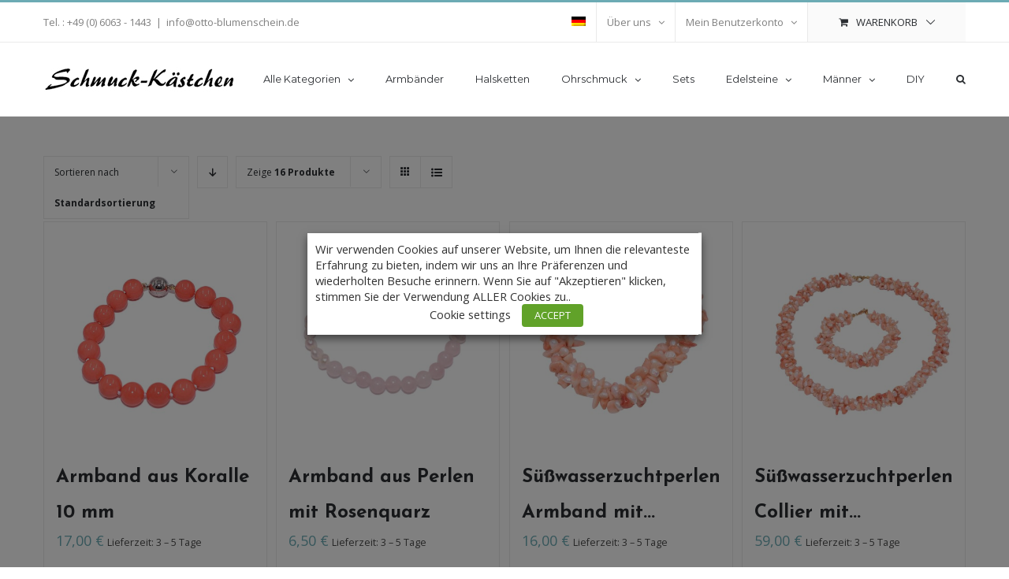

--- FILE ---
content_type: text/html; charset=UTF-8
request_url: https://schmuckshop-bernstein-edelstein.de/produkt-schlagwort/rosa-armband/
body_size: 26304
content:
<!DOCTYPE html>
<html class="avada-html-layout-wide avada-html-header-position-top avada-html-is-archive" lang="de-DE" prefix="og: http://ogp.me/ns# fb: http://ogp.me/ns/fb#">
<head>
	<meta http-equiv="X-UA-Compatible" content="IE=edge" />
	<meta http-equiv="Content-Type" content="text/html; charset=utf-8"/>
	<meta name="viewport" content="width=device-width, initial-scale=1" />
	<title>rosa Armband &#8211; schmuckshop-bernstein-edelstein</title>
<link rel="alternate" hreflang="de" href="https://schmuckshop-bernstein-edelstein.de/produkt-schlagwort/rosa-armband/" />
<link rel='dns-prefetch' href='//www.googletagmanager.com' />
<link rel='dns-prefetch' href='//s.w.org' />
<link rel="alternate" type="application/rss+xml" title="schmuckshop-bernstein-edelstein &raquo; Feed" href="https://schmuckshop-bernstein-edelstein.de/feed/" />
<link rel="alternate" type="application/rss+xml" title="schmuckshop-bernstein-edelstein &raquo; Kommentar-Feed" href="https://schmuckshop-bernstein-edelstein.de/comments/feed/" />
					<link rel="shortcut icon" href="https://schmuckshop-bernstein-edelstein.de/wp-content/uploads/2020/10/favicon.jpg" type="image/x-icon" />
		
		
		
		
		
		<link rel="alternate" type="application/rss+xml" title="schmuckshop-bernstein-edelstein &raquo; rosa Armband Schlagwort Feed" href="https://schmuckshop-bernstein-edelstein.de/produkt-schlagwort/rosa-armband/feed/" />
		<script type="text/javascript">
			window._wpemojiSettings = {"baseUrl":"https:\/\/s.w.org\/images\/core\/emoji\/13.0.0\/72x72\/","ext":".png","svgUrl":"https:\/\/s.w.org\/images\/core\/emoji\/13.0.0\/svg\/","svgExt":".svg","source":{"concatemoji":"https:\/\/schmuckshop-bernstein-edelstein.de\/wp-includes\/js\/wp-emoji-release.min.js?ver=5.5.17"}};
			!function(e,a,t){var n,r,o,i=a.createElement("canvas"),p=i.getContext&&i.getContext("2d");function s(e,t){var a=String.fromCharCode;p.clearRect(0,0,i.width,i.height),p.fillText(a.apply(this,e),0,0);e=i.toDataURL();return p.clearRect(0,0,i.width,i.height),p.fillText(a.apply(this,t),0,0),e===i.toDataURL()}function c(e){var t=a.createElement("script");t.src=e,t.defer=t.type="text/javascript",a.getElementsByTagName("head")[0].appendChild(t)}for(o=Array("flag","emoji"),t.supports={everything:!0,everythingExceptFlag:!0},r=0;r<o.length;r++)t.supports[o[r]]=function(e){if(!p||!p.fillText)return!1;switch(p.textBaseline="top",p.font="600 32px Arial",e){case"flag":return s([127987,65039,8205,9895,65039],[127987,65039,8203,9895,65039])?!1:!s([55356,56826,55356,56819],[55356,56826,8203,55356,56819])&&!s([55356,57332,56128,56423,56128,56418,56128,56421,56128,56430,56128,56423,56128,56447],[55356,57332,8203,56128,56423,8203,56128,56418,8203,56128,56421,8203,56128,56430,8203,56128,56423,8203,56128,56447]);case"emoji":return!s([55357,56424,8205,55356,57212],[55357,56424,8203,55356,57212])}return!1}(o[r]),t.supports.everything=t.supports.everything&&t.supports[o[r]],"flag"!==o[r]&&(t.supports.everythingExceptFlag=t.supports.everythingExceptFlag&&t.supports[o[r]]);t.supports.everythingExceptFlag=t.supports.everythingExceptFlag&&!t.supports.flag,t.DOMReady=!1,t.readyCallback=function(){t.DOMReady=!0},t.supports.everything||(n=function(){t.readyCallback()},a.addEventListener?(a.addEventListener("DOMContentLoaded",n,!1),e.addEventListener("load",n,!1)):(e.attachEvent("onload",n),a.attachEvent("onreadystatechange",function(){"complete"===a.readyState&&t.readyCallback()})),(n=t.source||{}).concatemoji?c(n.concatemoji):n.wpemoji&&n.twemoji&&(c(n.twemoji),c(n.wpemoji)))}(window,document,window._wpemojiSettings);
		</script>
		<style type="text/css">
img.wp-smiley,
img.emoji {
	display: inline !important;
	border: none !important;
	box-shadow: none !important;
	height: 1em !important;
	width: 1em !important;
	margin: 0 .07em !important;
	vertical-align: -0.1em !important;
	background: none !important;
	padding: 0 !important;
}
</style>
	<link rel='stylesheet' id='wc-block-vendors-style-css'  href='https://schmuckshop-bernstein-edelstein.de/wp-content/plugins/woocommerce/packages/woocommerce-blocks/build/vendors-style.css?ver=3.4.0' type='text/css' media='all' />
<link rel='stylesheet' id='wc-block-style-css'  href='https://schmuckshop-bernstein-edelstein.de/wp-content/plugins/woocommerce/packages/woocommerce-blocks/build/style.css?ver=3.4.0' type='text/css' media='all' />
<link rel='stylesheet' id='rs-plugin-settings-css'  href='https://schmuckshop-bernstein-edelstein.de/wp-content/plugins/revslider/public/assets/css/rs6.css?ver=6.2.22' type='text/css' media='all' />
<style id='rs-plugin-settings-inline-css' type='text/css'>
#rs-demo-id {}
</style>
<link rel='stylesheet' id='cookie-law-info-css'  href='https://schmuckshop-bernstein-edelstein.de/wp-content/plugins/webtoffee-gdpr-cookie-consent/public/css/cookie-law-info-public.css?ver=2.3.7' type='text/css' media='all' />
<link rel='stylesheet' id='cookie-law-info-gdpr-css'  href='https://schmuckshop-bernstein-edelstein.de/wp-content/plugins/webtoffee-gdpr-cookie-consent/public/css/cookie-law-info-gdpr.css?ver=2.3.7' type='text/css' media='all' />
<style id='cookie-law-info-gdpr-inline-css' type='text/css'>
.cli-modal-content, .cli-tab-content { background-color: #ffffff; }.cli-privacy-content-text, .cli-modal .cli-modal-dialog, .cli-tab-container p, a.cli-privacy-readmore { color: #000000; }.cli-tab-header { background-color: #f2f2f2; }.cli-tab-header, .cli-tab-header a.cli-nav-link,span.cli-necessary-caption,.cli-switch .cli-slider:after { color: #000000; }.cli-switch .cli-slider:before { background-color: #ffffff; }.cli-switch input:checked + .cli-slider:before { background-color: #ffffff; }.cli-switch .cli-slider { background-color: #e3e1e8; }.cli-switch input:checked + .cli-slider { background-color: #28a745; }.cli-modal-close svg { fill: #000000; }.cli-tab-footer .wt-cli-privacy-accept-all-btn { background-color: #00acad; color: #ffffff}.cli-tab-footer .wt-cli-privacy-accept-btn { background-color: #00acad; color: #ffffff}.cli-tab-header a:before{ border-right: 1px solid #000000; border-bottom: 1px solid #000000; }
</style>
<link rel='stylesheet' id='wcml-dropdown-0-css'  href='//schmuckshop-bernstein-edelstein.de/wp-content/plugins/woocommerce-multilingual/templates/currency-switchers/legacy-dropdown/style.css?ver=4.10.3' type='text/css' media='all' />
<style id='woocommerce-inline-inline-css' type='text/css'>
.woocommerce form .form-row .required { visibility: visible; }
</style>
<link rel='stylesheet' id='wpml-legacy-horizontal-list-0-css'  href='//schmuckshop-bernstein-edelstein.de/wp-content/plugins/sitepress-multilingual-cms/templates/language-switchers/legacy-list-horizontal/style.css?ver=1' type='text/css' media='all' />
<style id='wpml-legacy-horizontal-list-0-inline-css' type='text/css'>
.wpml-ls-statics-footer a {color:#444444;background-color:#ffffff;}.wpml-ls-statics-footer a:hover,.wpml-ls-statics-footer a:focus {color:#000000;background-color:#eeeeee;}.wpml-ls-statics-footer .wpml-ls-current-language>a {color:#444444;background-color:#ffffff;}.wpml-ls-statics-footer .wpml-ls-current-language:hover>a, .wpml-ls-statics-footer .wpml-ls-current-language>a:focus {color:#000000;background-color:#eeeeee;}
</style>
<link rel='stylesheet' id='wpml-menu-item-0-css'  href='//schmuckshop-bernstein-edelstein.de/wp-content/plugins/sitepress-multilingual-cms/templates/language-switchers/menu-item/style.css?ver=1' type='text/css' media='all' />
<link rel='stylesheet' id='avada-stylesheet-css'  href='https://schmuckshop-bernstein-edelstein.de/wp-content/themes/Avada/assets/css/style.min.css?ver=7.1.1' type='text/css' media='all' />
<!--[if IE]>
<link rel='stylesheet' id='avada-IE-css'  href='https://schmuckshop-bernstein-edelstein.de/wp-content/themes/Avada/assets/css/ie.min.css?ver=7.1.1' type='text/css' media='all' />
<style id='avada-IE-inline-css' type='text/css'>
.avada-select-parent .select-arrow{background-color:#ffffff}
.select-arrow{background-color:#ffffff}
</style>
<![endif]-->
<link rel='stylesheet' id='fusion-dynamic-css-css'  href='https://schmuckshop-bernstein-edelstein.de/wp-content/uploads/fusion-styles/131186f872dd8ead0635b32d380491a8.min.css?ver=3.1.1' type='text/css' media='all' />
<link rel='stylesheet' id='woocommerce-gzd-layout-css'  href='https://schmuckshop-bernstein-edelstein.de/wp-content/plugins/woocommerce-germanized/assets/css/layout.min.css?ver=3.2.2' type='text/css' media='all' />
<style id='woocommerce-gzd-layout-inline-css' type='text/css'>
.woocommerce-checkout .shop_table { background-color: #eeeeee; } p.woocommerce-shipping-destination { display: none; }
</style>
<link rel='stylesheet' id='wppb_stylesheet-css'  href='https://schmuckshop-bernstein-edelstein.de/wp-content/plugins/profile-builder/assets/css/style-front-end.css?ver=3.3.0' type='text/css' media='all' />
<link rel='stylesheet' id='wdp_pricing-table-css'  href='https://schmuckshop-bernstein-edelstein.de/wp-content/plugins/advanced-dynamic-pricing-for-woocommerce/BaseVersion/assets/css/pricing-table.css?ver=4.0.0' type='text/css' media='all' />
<link rel='stylesheet' id='wdp_deals-table-css'  href='https://schmuckshop-bernstein-edelstein.de/wp-content/plugins/advanced-dynamic-pricing-for-woocommerce/BaseVersion/assets/css/deals-table.css?ver=4.0.0' type='text/css' media='all' />
<script type='text/javascript' src='https://schmuckshop-bernstein-edelstein.de/wp-includes/js/jquery/jquery.js?ver=1.12.4-wp' id='jquery-core-js'></script>
<script type='text/javascript' src='https://schmuckshop-bernstein-edelstein.de/wp-content/plugins/revslider/public/assets/js/rbtools.min.js?ver=6.2.22' id='tp-tools-js'></script>
<script type='text/javascript' src='https://schmuckshop-bernstein-edelstein.de/wp-content/plugins/revslider/public/assets/js/rs6.min.js?ver=6.2.22' id='revmin-js'></script>
<script type='text/javascript' id='cookie-law-info-js-extra'>
/* <![CDATA[ */
var Cli_Data = {"nn_cookie_ids":["m","CONSENT","_gat_gtag_UA_175938579_1","__stripe_mid","__stripe_sid","_ga","_gid","viewed_cookie_policy","woocommerce_cart_hash"],"non_necessary_cookies":{"necessary":["cookielawinfo-checkbox-necessary","cookielawinfo-checkbox-others","cookielawinfo-checkbox-analytics","__stripe_mid","__stripe_sid","viewed_cookie_policy","woocommerce_cart_hash"],"others":["m"],"analytics":["CONSENT","_gat_gtag_UA_175938579_1","_ga","_gid"]},"cookielist":{"necessary":{"id":1205,"status":true,"priority":0,"title":"Necessary","strict":true,"default_state":false,"ccpa_optout":false,"loadonstart":false},"others":{"id":1204,"status":true,"priority":0,"title":"Others","strict":false,"default_state":false,"ccpa_optout":false,"loadonstart":false},"analytics":{"id":1206,"status":true,"priority":0,"title":"Analytics","strict":false,"default_state":false,"ccpa_optout":false,"loadonstart":false}},"ajax_url":"https:\/\/schmuckshop-bernstein-edelstein.de\/wp-admin\/admin-ajax.php","current_lang":"de","security":"d7fbbf6773","eu_countries":["GB"],"geoIP":"disabled","use_custom_geolocation_api":"","custom_geolocation_api":"https:\/\/geoip.cookieyes.com\/geoip\/checker\/result.php","consentVersion":"1","strictlyEnabled":["necessary","obligatoire"],"cookieDomain":"","privacy_length":"250","ccpaEnabled":"","ccpaRegionBased":"","ccpaBarEnabled":"","ccpaType":"gdpr","triggerDomRefresh":"","secure_cookies":""};
var log_object = {"ajax_url":"https:\/\/schmuckshop-bernstein-edelstein.de\/wp-admin\/admin-ajax.php"};
/* ]]> */
</script>
<script type='text/javascript' src='https://schmuckshop-bernstein-edelstein.de/wp-content/plugins/webtoffee-gdpr-cookie-consent/public/js/cookie-law-info-public.js?ver=2.3.7' id='cookie-law-info-js'></script>
<script type='text/javascript' src='https://www.googletagmanager.com/gtag/js?id=UA-175938579-1' id='google_gtagjs-js' async></script>
<script type='text/javascript' id='google_gtagjs-js-after'>
window.dataLayer = window.dataLayer || [];function gtag(){dataLayer.push(arguments);}
gtag('js', new Date());
gtag('set', 'developer_id.dZTNiMT', true);
gtag('config', 'UA-175938579-1', {"anonymize_ip":true} );
</script>
<script type='text/javascript' id='wdp_deals-js-extra'>
/* <![CDATA[ */
var script_data = {"ajaxurl":"https:\/\/schmuckshop-bernstein-edelstein.de\/wp-admin\/admin-ajax.php","js_init_trigger":""};
/* ]]> */
</script>
<script type='text/javascript' src='https://schmuckshop-bernstein-edelstein.de/wp-content/plugins/advanced-dynamic-pricing-for-woocommerce/BaseVersion/assets/js/frontend.js?ver=4.0.0' id='wdp_deals-js'></script>
<link rel="https://api.w.org/" href="https://schmuckshop-bernstein-edelstein.de/wp-json/" /><link rel="EditURI" type="application/rsd+xml" title="RSD" href="https://schmuckshop-bernstein-edelstein.de/xmlrpc.php?rsd" />
<link rel="wlwmanifest" type="application/wlwmanifest+xml" href="https://schmuckshop-bernstein-edelstein.de/wp-includes/wlwmanifest.xml" /> 
<meta name="generator" content="WordPress 5.5.17" />
<meta name="generator" content="WooCommerce 4.6.5" />
<meta name="generator" content="WPML ver:4.4.6 stt:1,3;" />
<meta name="generator" content="Site Kit by Google 1.19.0" /><style>

	/* write your CSS code here */
.tagged_as {
display: none !important;
}


</style>
<style type="text/css" id="css-fb-visibility">@media screen and (max-width: 640px){body:not(.fusion-builder-ui-wireframe) .fusion-no-small-visibility{display:none !important;}body:not(.fusion-builder-ui-wireframe) .sm-text-align-center{text-align:center !important;}body:not(.fusion-builder-ui-wireframe) .sm-text-align-left{text-align:left !important;}body:not(.fusion-builder-ui-wireframe) .sm-text-align-right{text-align:right !important;}body:not(.fusion-builder-ui-wireframe) .fusion-absolute-position-small{position:absolute;top:auto;width:100%;}}@media screen and (min-width: 641px) and (max-width: 1024px){body:not(.fusion-builder-ui-wireframe) .fusion-no-medium-visibility{display:none !important;}body:not(.fusion-builder-ui-wireframe) .md-text-align-center{text-align:center !important;}body:not(.fusion-builder-ui-wireframe) .md-text-align-left{text-align:left !important;}body:not(.fusion-builder-ui-wireframe) .md-text-align-right{text-align:right !important;}body:not(.fusion-builder-ui-wireframe) .fusion-absolute-position-medium{position:absolute;top:auto;width:100%;}}@media screen and (min-width: 1025px){body:not(.fusion-builder-ui-wireframe) .fusion-no-large-visibility{display:none !important;}body:not(.fusion-builder-ui-wireframe) .lg-text-align-center{text-align:center !important;}body:not(.fusion-builder-ui-wireframe) .lg-text-align-left{text-align:left !important;}body:not(.fusion-builder-ui-wireframe) .lg-text-align-right{text-align:right !important;}body:not(.fusion-builder-ui-wireframe) .fusion-absolute-position-large{position:absolute;top:auto;width:100%;}}</style>	<noscript><style>.woocommerce-product-gallery{ opacity: 1 !important; }</style></noscript>
	<script async src="https://www.googletagmanager.com/gtag/js?id=UA-175938579-1"></script>
                <script>
                  window.dataLayer = window.dataLayer || [];
                  function gtag(){dataLayer.push(arguments);}
                  gtag("js", new Date());
                  gtag("config", "UA-175938579-1",{ "cookie_domain":"auto"});
                </script>
                <script>(window.gaDevIds=window.gaDevIds||[]).push('5CDcaG');</script><style type="text/css">.recentcomments a{display:inline !important;padding:0 !important;margin:0 !important;}</style>        <style type="text/css">
            .wdp_bulk_table_content .wdp_pricing_table_caption { color: #6d6d6d ! important} .wdp_bulk_table_content table thead td { color: #6d6d6d ! important} .wdp_bulk_table_content table thead td { background-color: #efefef ! important} .wdp_bulk_table_content table tbody td { color: #6d6d6d ! important} .wdp_bulk_table_content table tbody td { background-color: #ffffff ! important} .wdp_bulk_table_content .wdp_pricing_table_footer { color: #6d6d6d ! important}        </style>
        <meta name="generator" content="Powered by Slider Revolution 6.2.22 - responsive, Mobile-Friendly Slider Plugin for WordPress with comfortable drag and drop interface." />
<link rel="icon" href="https://schmuckshop-bernstein-edelstein.de/wp-content/uploads/2020/10/cropped-favicon2-32x32.jpg" sizes="32x32" />
<link rel="icon" href="https://schmuckshop-bernstein-edelstein.de/wp-content/uploads/2020/10/cropped-favicon2-192x192.jpg" sizes="192x192" />
<link rel="apple-touch-icon" href="https://schmuckshop-bernstein-edelstein.de/wp-content/uploads/2020/10/cropped-favicon2-180x180.jpg" />
<meta name="msapplication-TileImage" content="https://schmuckshop-bernstein-edelstein.de/wp-content/uploads/2020/10/cropped-favicon2-270x270.jpg" />
<script type="text/javascript">function setREVStartSize(e){
			//window.requestAnimationFrame(function() {				 
				window.RSIW = window.RSIW===undefined ? window.innerWidth : window.RSIW;	
				window.RSIH = window.RSIH===undefined ? window.innerHeight : window.RSIH;	
				try {								
					var pw = document.getElementById(e.c).parentNode.offsetWidth,
						newh;
					pw = pw===0 || isNaN(pw) ? window.RSIW : pw;
					e.tabw = e.tabw===undefined ? 0 : parseInt(e.tabw);
					e.thumbw = e.thumbw===undefined ? 0 : parseInt(e.thumbw);
					e.tabh = e.tabh===undefined ? 0 : parseInt(e.tabh);
					e.thumbh = e.thumbh===undefined ? 0 : parseInt(e.thumbh);
					e.tabhide = e.tabhide===undefined ? 0 : parseInt(e.tabhide);
					e.thumbhide = e.thumbhide===undefined ? 0 : parseInt(e.thumbhide);
					e.mh = e.mh===undefined || e.mh=="" || e.mh==="auto" ? 0 : parseInt(e.mh,0);		
					if(e.layout==="fullscreen" || e.l==="fullscreen") 						
						newh = Math.max(e.mh,window.RSIH);					
					else{					
						e.gw = Array.isArray(e.gw) ? e.gw : [e.gw];
						for (var i in e.rl) if (e.gw[i]===undefined || e.gw[i]===0) e.gw[i] = e.gw[i-1];					
						e.gh = e.el===undefined || e.el==="" || (Array.isArray(e.el) && e.el.length==0)? e.gh : e.el;
						e.gh = Array.isArray(e.gh) ? e.gh : [e.gh];
						for (var i in e.rl) if (e.gh[i]===undefined || e.gh[i]===0) e.gh[i] = e.gh[i-1];
											
						var nl = new Array(e.rl.length),
							ix = 0,						
							sl;					
						e.tabw = e.tabhide>=pw ? 0 : e.tabw;
						e.thumbw = e.thumbhide>=pw ? 0 : e.thumbw;
						e.tabh = e.tabhide>=pw ? 0 : e.tabh;
						e.thumbh = e.thumbhide>=pw ? 0 : e.thumbh;					
						for (var i in e.rl) nl[i] = e.rl[i]<window.RSIW ? 0 : e.rl[i];
						sl = nl[0];									
						for (var i in nl) if (sl>nl[i] && nl[i]>0) { sl = nl[i]; ix=i;}															
						var m = pw>(e.gw[ix]+e.tabw+e.thumbw) ? 1 : (pw-(e.tabw+e.thumbw)) / (e.gw[ix]);					
						newh =  (e.gh[ix] * m) + (e.tabh + e.thumbh);
					}				
					if(window.rs_init_css===undefined) window.rs_init_css = document.head.appendChild(document.createElement("style"));					
					document.getElementById(e.c).height = newh+"px";
					window.rs_init_css.innerHTML += "#"+e.c+"_wrapper { height: "+newh+"px }";				
				} catch(e){
					console.log("Failure at Presize of Slider:" + e)
				}					   
			//});
		  };</script>
		<style type="text/css" id="wp-custom-css">
			
@media only screen and (max-width: 800px) {
.fusion-body .products li {
width: 48% !important;
display: inline-block;
	height:100%;
	vertical-align:top;
	
	
	}
.fusion-body .products li	.product-title{
	font-size:14px !important;
	line-height:1.2 !important;
		
	}
	.woocommerce-container .social-share li{
   display: inline-block !important;
    float: none !important;
    
    width: 48% !important;
	}
	
#main .product-buttons{
		display:none;
		
	}
}

		</style>
				<script type="text/javascript">
			var doc = document.documentElement;
			doc.setAttribute( 'data-useragent', navigator.userAgent );
		</script>
		
	</head>

<body class="archive tax-product_tag term-rosa-armband term-487 theme-Avada woocommerce woocommerce-page woocommerce-no-js fusion-image-hovers fusion-pagination-sizing fusion-button_size-medium fusion-button_type-flat fusion-button_span-no avada-image-rollover-circle-yes avada-image-rollover-yes avada-image-rollover-direction-bottom fusion-body ltr fusion-sticky-header no-tablet-sticky-header no-mobile-sticky-header no-mobile-slidingbar avada-has-rev-slider-styles fusion-disable-outline fusion-sub-menu-fade mobile-logo-pos-left layout-wide-mode avada-has-boxed-modal-shadow-none layout-scroll-offset-full avada-has-zero-margin-offset-top fusion-top-header menu-text-align-left fusion-woo-product-design-classic fusion-woo-shop-page-columns-4 fusion-woo-related-columns-4 fusion-woo-archive-page-columns-4 avada-has-woo-gallery-disabled mobile-menu-design-modern fusion-hide-pagination-text fusion-header-layout-v2 avada-responsive avada-footer-fx-none avada-menu-highlight-style-bar fusion-search-form-classic fusion-main-menu-search-dropdown fusion-avatar-square avada-dropdown-styles avada-blog-layout-grid avada-blog-archive-layout-grid avada-header-shadow-no avada-menu-icon-position-left avada-has-megamenu-shadow avada-has-pagetitle-100-width avada-has-pagetitle-bg-full avada-has-main-nav-search-icon avada-has-titlebar-hide avada-has-pagination-padding avada-flyout-menu-direction-fade avada-ec-views-v1" >
		<a class="skip-link screen-reader-text" href="#content">Zum Inhalt springen</a>

	<div id="boxed-wrapper">
		<div class="fusion-sides-frame"></div>
		<div id="wrapper" class="fusion-wrapper">
			<div id="home" style="position:relative;top:-1px;"></div>
			
				
			<header class="fusion-header-wrapper">
				<div class="fusion-header-v2 fusion-logo-alignment fusion-logo-left fusion-sticky-menu- fusion-sticky-logo- fusion-mobile-logo-1  fusion-mobile-menu-design-modern">
					
<div class="fusion-secondary-header">
	<div class="fusion-row">
					<div class="fusion-alignleft">
				<div class="fusion-contact-info"><span class="fusion-contact-info-phone-number">Tel. : +49 (0) 6063 - 1443</span><span class="fusion-header-separator">|</span><span class="fusion-contact-info-email-address"><a href="mailto:&#105;nf&#111;&#64;o&#116;&#116;&#111;&#45;&#98;&#108;&#117;m&#101;ns&#99;&#104;ein.de">&#105;nf&#111;&#64;o&#116;&#116;&#111;&#45;&#98;&#108;&#117;m&#101;ns&#99;&#104;ein.de</a></span></div>			</div>
							<div class="fusion-alignright">
				<nav class="fusion-secondary-menu" role="navigation" aria-label="Sekundäres Menü"><ul id="menu-classic-shop-top-secondary-menu" class="menu"><li  id="menu-item-wpml-ls-82-de"  class="menu-item wpml-ls-slot-82 wpml-ls-item wpml-ls-item-de wpml-ls-current-language wpml-ls-menu-item wpml-ls-first-item wpml-ls-last-item menu-item-type-wpml_ls_menu_item menu-item-object-wpml_ls_menu_item menu-item-wpml-ls-82-de"  data-classes="menu-item" data-item-id="wpml-ls-82-de"><a  href="https://schmuckshop-bernstein-edelstein.de/produkt-schlagwort/rosa-armband/" class="fusion-bar-highlight"><span class="menu-text"><img class="wpml-ls-flag" src="https://schmuckshop-bernstein-edelstein.de/wp-content/plugins/sitepress-multilingual-cms/res/flags/de.png" alt="Deutsch"></span></a></li><li  id="menu-item-26247"  class="menu-item menu-item-type-post_type menu-item-object-page menu-item-has-children menu-item-26247 fusion-dropdown-menu"  data-item-id="26247"><a  href="https://schmuckshop-bernstein-edelstein.de/imprint/" class="fusion-bar-highlight"><span class="menu-text">Über uns</span> <span class="fusion-caret"><i class="fusion-dropdown-indicator" aria-hidden="true"></i></span></a><ul class="sub-menu"><li  id="menu-item-26252"  class="menu-item menu-item-type-post_type menu-item-object-page menu-item-26252 fusion-dropdown-submenu" ><a  href="https://schmuckshop-bernstein-edelstein.de/imprint/" class="fusion-bar-highlight"><span>Impressum</span></a></li><li  id="menu-item-22259"  class="menu-item menu-item-type-post_type menu-item-object-page menu-item-22259 fusion-dropdown-submenu" ><a  href="https://schmuckshop-bernstein-edelstein.de/contact/" class="fusion-bar-highlight"><span>Kontakt</span></a></li><li  id="menu-item-26250"  class="menu-item menu-item-type-post_type menu-item-object-page menu-item-26250 fusion-dropdown-submenu" ><a  href="https://schmuckshop-bernstein-edelstein.de/terms/" class="fusion-bar-highlight"><span>Unsere AGB</span></a></li><li  id="menu-item-26251"  class="menu-item menu-item-type-post_type menu-item-object-page menu-item-26251 fusion-dropdown-submenu" ><a  href="https://schmuckshop-bernstein-edelstein.de/revocation/" class="fusion-bar-highlight"><span>Widerrufsrecht</span></a></li><li  id="menu-item-26245"  class="menu-item menu-item-type-post_type menu-item-object-page menu-item-privacy-policy menu-item-26245 fusion-dropdown-submenu" ><a  href="https://schmuckshop-bernstein-edelstein.de/data-security/" class="fusion-bar-highlight"><span>Privatsphäre und Datenschutz</span></a></li><li  id="menu-item-26248"  class="menu-item menu-item-type-post_type menu-item-object-page menu-item-26248 fusion-dropdown-submenu" ><a  href="https://schmuckshop-bernstein-edelstein.de/payment-methods/" class="fusion-bar-highlight"><span>Zahlungsmethoden</span></a></li><li  id="menu-item-26249"  class="menu-item menu-item-type-post_type menu-item-object-page menu-item-26249 fusion-dropdown-submenu" ><a  href="https://schmuckshop-bernstein-edelstein.de/shipping-methods/" class="fusion-bar-highlight"><span>Versandbedigungen</span></a></li><li  id="menu-item-31238"  class="menu-item menu-item-type-post_type menu-item-object-page menu-item-31238 fusion-dropdown-submenu" ><a  href="https://schmuckshop-bernstein-edelstein.de/rueckgabe-und-erstattungsrichtlinien/" class="fusion-bar-highlight"><span>Rückgabe- und Erstattungsrichtlinien</span></a></li></ul></li></li><li class="menu-item fusion-dropdown-menu menu-item-has-children fusion-custom-menu-item fusion-menu-login-box"><a href="https://schmuckshop-bernstein-edelstein.de/my-account/" aria-haspopup="true" class="fusion-bar-highlight"><span class="menu-text">Mein Benutzerkonto</span><span class="fusion-caret"><i class="fusion-dropdown-indicator"></i></span></a><div class="fusion-custom-menu-item-contents"><form action="https://schmuckshop-bernstein-edelstein.de/wp-login.php" name="loginform" method="post"><p><input type="text" class="input-text" name="log" id="username" value="" placeholder="Benutzername" /></p><p><input type="password" class="input-text" name="pwd" id="password" value="" placeholder="Passwort" /></p><p class="fusion-remember-checkbox"><label for="fusion-menu-login-box-rememberme"><input name="rememberme" type="checkbox" id="fusion-menu-login-box-rememberme" value="forever"> Eingeloggt bleiben</label></p><input type="hidden" name="fusion_woo_login_box" value="true" /><p class="fusion-login-box-submit"><input type="submit" name="wp-submit" id="wp-submit" class="button button-small default comment-submit" value="Anmelden"><input type="hidden" name="redirect" value=""></p></form><a class="fusion-menu-login-box-register" href="https://schmuckshop-bernstein-edelstein.de/my-account/" title="Registrieren">Registrieren</a></div></li><li class="fusion-custom-menu-item fusion-menu-cart fusion-secondary-menu-cart"><a class="fusion-secondary-menu-icon fusion-bar-highlight" href="https://schmuckshop-bernstein-edelstein.de/cart/"><span class="menu-text" aria-label="Warenkorb ansehen">Warenkorb</span></a></li></ul></nav><nav class="fusion-mobile-nav-holder fusion-mobile-menu-text-align-left" aria-label="Sekundäres mobiles Menü"></nav>			</div>
			</div>
</div>
<div class="fusion-header-sticky-height"></div>
<div class="fusion-header">
	<div class="fusion-row">
					<div class="fusion-logo" data-margin-top="15px" data-margin-bottom="15px" data-margin-left="0px" data-margin-right="0px">
			<a class="fusion-logo-link"  href="https://test.schmuckshop-bernstein-edelstein.de/" >

						<!-- standard logo -->
			<img src="https://schmuckshop-bernstein-edelstein.de/wp-content/uploads/2020/10/Schmuck-Kaestchen-logo.jpg" srcset="https://schmuckshop-bernstein-edelstein.de/wp-content/uploads/2020/10/Schmuck-Kaestchen-logo.jpg 1x" width="250" height="63" alt="schmuckshop-bernstein-edelstein Logo" data-retina_logo_url="" class="fusion-standard-logo" />

											<!-- mobile logo -->
				<img src="https://schmuckshop-bernstein-edelstein.de/wp-content/uploads/2020/10/Schmuck-Kaestchen-logo.jpg" srcset="https://schmuckshop-bernstein-edelstein.de/wp-content/uploads/2020/10/Schmuck-Kaestchen-logo.jpg 1x" width="250" height="63" alt="schmuckshop-bernstein-edelstein Logo" data-retina_logo_url="" class="fusion-mobile-logo" />
			
					</a>
		</div>		<nav class="fusion-main-menu" aria-label="Hauptmenü"><ul id="menu-power-guru-menu" class="fusion-menu"><li  id="menu-item-22258"  class="menu-item menu-item-type-post_type menu-item-object-page menu-item-has-children menu-item-22258 fusion-dropdown-menu"  data-item-id="22258"><a  href="https://schmuckshop-bernstein-edelstein.de/product-categories/" class="fusion-bar-highlight"><span class="menu-text">Alle Kategorien</span> <span class="fusion-caret"><i class="fusion-dropdown-indicator" aria-hidden="true"></i></span></a><ul class="sub-menu"><li  id="menu-item-25392"  class="menu-item menu-item-type-taxonomy menu-item-object-product_cat menu-item-25392 fusion-dropdown-submenu" ><a  href="https://schmuckshop-bernstein-edelstein.de/produkt-kategorie/anhanger/" class="fusion-bar-highlight"><span>Anhänger</span></a></li><li  id="menu-item-25393"  class="menu-item menu-item-type-taxonomy menu-item-object-product_cat menu-item-25393 fusion-dropdown-submenu" ><a  href="https://schmuckshop-bernstein-edelstein.de/produkt-kategorie/armbander-armreife/" class="fusion-bar-highlight"><span>Armbänder &amp; Armreife</span></a></li><li  id="menu-item-25394"  class="menu-item menu-item-type-taxonomy menu-item-object-product_cat menu-item-25394 fusion-dropdown-submenu" ><a  href="https://schmuckshop-bernstein-edelstein.de/produkt-kategorie/broschen/" class="fusion-bar-highlight"><span>Broschen</span></a></li><li  id="menu-item-25395"  class="menu-item menu-item-type-taxonomy menu-item-object-product_cat menu-item-25395 fusion-dropdown-submenu" ><a  href="https://schmuckshop-bernstein-edelstein.de/produkt-kategorie/edelstein-mix/" class="fusion-bar-highlight"><span>Edelstein Mix</span></a></li><li  id="menu-item-25396"  class="menu-item menu-item-type-taxonomy menu-item-object-product_cat menu-item-25396 fusion-dropdown-submenu" ><a  href="https://schmuckshop-bernstein-edelstein.de/produkt-kategorie/edelstein-schmuck/" class="fusion-bar-highlight"><span>Edelstein-Schmuck</span></a></li><li  id="menu-item-25397"  class="menu-item menu-item-type-taxonomy menu-item-object-product_cat menu-item-25397 fusion-dropdown-submenu" ><a  href="https://schmuckshop-bernstein-edelstein.de/produkt-kategorie/edelsteinfiguren/" class="fusion-bar-highlight"><span>Edelsteinfiguren</span></a></li><li  id="menu-item-25398"  class="menu-item menu-item-type-taxonomy menu-item-object-product_cat menu-item-25398 fusion-dropdown-submenu" ><a  href="https://schmuckshop-bernstein-edelstein.de/produkt-kategorie/halsketten/" class="fusion-bar-highlight"><span>Halsketten</span></a></li><li  id="menu-item-25399"  class="menu-item menu-item-type-taxonomy menu-item-object-product_cat menu-item-25399 fusion-dropdown-submenu" ><a  href="https://schmuckshop-bernstein-edelstein.de/produkt-kategorie/ohrclips/" class="fusion-bar-highlight"><span>Ohrclips</span></a></li><li  id="menu-item-25400"  class="menu-item menu-item-type-taxonomy menu-item-object-product_cat menu-item-25400 fusion-dropdown-submenu" ><a  href="https://schmuckshop-bernstein-edelstein.de/produkt-kategorie/ohrringe/" class="fusion-bar-highlight"><span>Ohrringe / Ohrhänger</span></a></li><li  id="menu-item-25401"  class="menu-item menu-item-type-taxonomy menu-item-object-product_cat menu-item-25401 fusion-dropdown-submenu" ><a  href="https://schmuckshop-bernstein-edelstein.de/produkt-kategorie/ohrschmuck/" class="fusion-bar-highlight"><span>Ohrschmuck</span></a></li><li  id="menu-item-25402"  class="menu-item menu-item-type-taxonomy menu-item-object-product_cat menu-item-25402 fusion-dropdown-submenu" ><a  href="https://schmuckshop-bernstein-edelstein.de/produkt-kategorie/ohrstecker/" class="fusion-bar-highlight"><span>Ohrstecker</span></a></li><li  id="menu-item-25403"  class="menu-item menu-item-type-taxonomy menu-item-object-product_cat menu-item-25403 fusion-dropdown-submenu" ><a  href="https://schmuckshop-bernstein-edelstein.de/produkt-kategorie/ringe/" class="fusion-bar-highlight"><span>Ringe</span></a></li><li  id="menu-item-25404"  class="menu-item menu-item-type-taxonomy menu-item-object-product_cat menu-item-25404 fusion-dropdown-submenu" ><a  href="https://schmuckshop-bernstein-edelstein.de/produkt-kategorie/schmuck-sets/" class="fusion-bar-highlight"><span>Schmuck-Sets</span></a></li><li  id="menu-item-25405"  class="menu-item menu-item-type-taxonomy menu-item-object-product_cat menu-item-25405 fusion-dropdown-submenu" ><a  href="https://schmuckshop-bernstein-edelstein.de/produkt-kategorie/watches/" class="fusion-bar-highlight"><span>Uhren</span></a></li></ul></li><li  id="menu-item-19792"  class="menu-item menu-item-type-custom menu-item-object-custom menu-item-19792"  data-item-id="19792"><a  href="https://schmuckshop-bernstein-edelstein.de/produkt-kategorie/armbander-armreife/" class="fusion-bar-highlight"><span class="menu-text">Armbänder</span></a></li><li  id="menu-item-19785"  class="menu-item menu-item-type-custom menu-item-object-custom menu-item-19785"  data-item-id="19785"><a  href="https://schmuckshop-bernstein-edelstein.de/produkt-kategorie/Halsketten/" class="fusion-bar-highlight"><span class="menu-text">Halsketten</span></a></li><li  id="menu-item-19791"  class="menu-item menu-item-type-custom menu-item-object-custom menu-item-has-children menu-item-19791 fusion-dropdown-menu"  data-item-id="19791"><a  href="https://schmuckshop-bernstein-edelstein.de/produkt-kategorie/ohrschmuck/" class="fusion-bar-highlight"><span class="menu-text">Ohrschmuck</span> <span class="fusion-caret"><i class="fusion-dropdown-indicator" aria-hidden="true"></i></span></a><ul class="sub-menu"><li  id="menu-item-25310"  class="menu-item menu-item-type-taxonomy menu-item-object-product_cat menu-item-25310 fusion-dropdown-submenu" ><a  href="https://schmuckshop-bernstein-edelstein.de/produkt-kategorie/ohrclips/" class="fusion-bar-highlight"><span>Ohrclips</span></a></li><li  id="menu-item-25311"  class="menu-item menu-item-type-taxonomy menu-item-object-product_cat menu-item-25311 fusion-dropdown-submenu" ><a  href="https://schmuckshop-bernstein-edelstein.de/produkt-kategorie/ohrringe/" class="fusion-bar-highlight"><span>Ohrringe / Ohrhänger</span></a></li><li  id="menu-item-25313"  class="menu-item menu-item-type-taxonomy menu-item-object-product_cat menu-item-25313 fusion-dropdown-submenu" ><a  href="https://schmuckshop-bernstein-edelstein.de/produkt-kategorie/ohrstecker/" class="fusion-bar-highlight"><span>Ohrstecker</span></a></li></ul></li><li  id="menu-item-25315"  class="menu-item menu-item-type-taxonomy menu-item-object-product_cat menu-item-25315"  data-item-id="25315"><a  href="https://schmuckshop-bernstein-edelstein.de/produkt-kategorie/schmuck-sets/" class="fusion-bar-highlight"><span class="menu-text">Sets</span></a></li><li  id="menu-item-19784"  class="menu-item menu-item-type-custom menu-item-object-custom menu-item-has-children menu-item-19784 fusion-dropdown-menu"  data-item-id="19784"><a  href="https://schmuckshop-bernstein-edelstein.de/produkt-kategorie/edelstein-schmuck/" class="fusion-bar-highlight"><span class="menu-text">Edelsteine</span> <span class="fusion-caret"><i class="fusion-dropdown-indicator" aria-hidden="true"></i></span></a><ul class="sub-menu"><li  id="menu-item-25410"  class="menu-item menu-item-type-taxonomy menu-item-object-product_cat menu-item-has-children menu-item-25410 fusion-dropdown-submenu" ><a  href="https://schmuckshop-bernstein-edelstein.de/produkt-kategorie/edelstein-schmuck/" class="fusion-bar-highlight"><span>A-B</span></a><ul class="sub-menu"><li  id="menu-item-25268"  class="menu-item menu-item-type-taxonomy menu-item-object-product_cat menu-item-25268" ><a  href="https://schmuckshop-bernstein-edelstein.de/produkt-kategorie/abalone/" class="fusion-bar-highlight"><span>Abalone</span></a></li><li  id="menu-item-25269"  class="menu-item menu-item-type-taxonomy menu-item-object-product_cat menu-item-25269" ><a  href="https://schmuckshop-bernstein-edelstein.de/produkt-kategorie/achat/" class="fusion-bar-highlight"><span>Achat</span></a></li><li  id="menu-item-25270"  class="menu-item menu-item-type-taxonomy menu-item-object-product_cat menu-item-25270" ><a  href="https://schmuckshop-bernstein-edelstein.de/produkt-kategorie/amethyst/" class="fusion-bar-highlight"><span>Amethyst</span></a></li><li  id="menu-item-25271"  class="menu-item menu-item-type-taxonomy menu-item-object-product_cat menu-item-25271" ><a  href="https://schmuckshop-bernstein-edelstein.de/produkt-kategorie/ametrin/" class="fusion-bar-highlight"><span>Ametrin</span></a></li><li  id="menu-item-25272"  class="menu-item menu-item-type-taxonomy menu-item-object-product_cat menu-item-25272" ><a  href="https://schmuckshop-bernstein-edelstein.de/produkt-kategorie/ammonit/" class="fusion-bar-highlight"><span>Ammonit</span></a></li><li  id="menu-item-25273"  class="menu-item menu-item-type-taxonomy menu-item-object-product_cat menu-item-25273" ><a  href="https://schmuckshop-bernstein-edelstein.de/produkt-kategorie/angelit/" class="fusion-bar-highlight"><span>Angelit</span></a></li><li  id="menu-item-25274"  class="menu-item menu-item-type-taxonomy menu-item-object-product_cat menu-item-25274" ><a  href="https://schmuckshop-bernstein-edelstein.de/produkt-kategorie/aquamarin/" class="fusion-bar-highlight"><span>Aquamarin</span></a></li><li  id="menu-item-26269"  class="menu-item menu-item-type-taxonomy menu-item-object-product_cat menu-item-26269" ><a  href="https://schmuckshop-bernstein-edelstein.de/produkt-kategorie/aventurin/" class="fusion-bar-highlight"><span>Aventurin</span></a></li><li  id="menu-item-25326"  class="menu-item menu-item-type-taxonomy menu-item-object-product_cat menu-item-25326" ><a  href="https://schmuckshop-bernstein-edelstein.de/produkt-kategorie/azurit-malachit/" class="fusion-bar-highlight"><span>Azurit Malachit</span></a></li><li  id="menu-item-25275"  class="menu-item menu-item-type-taxonomy menu-item-object-product_cat menu-item-25275" ><a  href="https://schmuckshop-bernstein-edelstein.de/produkt-kategorie/bergkristall/" class="fusion-bar-highlight"><span>Bergkristall</span></a></li><li  id="menu-item-25276"  class="menu-item menu-item-type-taxonomy menu-item-object-product_cat menu-item-25276" ><a  href="https://schmuckshop-bernstein-edelstein.de/produkt-kategorie/bernstein/" class="fusion-bar-highlight"><span>Bernstein</span></a></li><li  id="menu-item-25277"  class="menu-item menu-item-type-taxonomy menu-item-object-product_cat menu-item-25277" ><a  href="https://schmuckshop-bernstein-edelstein.de/produkt-kategorie/blau-topas/" class="fusion-bar-highlight"><span>Blau Topas</span></a></li><li  id="menu-item-26524"  class="menu-item menu-item-type-taxonomy menu-item-object-product_cat menu-item-26524" ><a  href="https://schmuckshop-bernstein-edelstein.de/produkt-kategorie/byril/" class="fusion-bar-highlight"><span>Beryll</span></a></li></ul></li><li  id="menu-item-25411"  class="menu-item menu-item-type-taxonomy menu-item-object-product_cat menu-item-has-children menu-item-25411 fusion-dropdown-submenu" ><a  href="https://schmuckshop-bernstein-edelstein.de/produkt-kategorie/edelstein-schmuck/" class="fusion-bar-highlight"><span>C-I</span></a><ul class="sub-menu"><li  id="menu-item-25278"  class="menu-item menu-item-type-taxonomy menu-item-object-product_cat menu-item-25278" ><a  href="https://schmuckshop-bernstein-edelstein.de/produkt-kategorie/calcedon/" class="fusion-bar-highlight"><span>Calcedon</span></a></li><li  id="menu-item-25279"  class="menu-item menu-item-type-taxonomy menu-item-object-product_cat menu-item-25279" ><a  href="https://schmuckshop-bernstein-edelstein.de/produkt-kategorie/calcit/" class="fusion-bar-highlight"><span>Calcit</span></a></li><li  id="menu-item-26533"  class="menu-item menu-item-type-taxonomy menu-item-object-product_cat menu-item-26533" ><a  href="https://schmuckshop-bernstein-edelstein.de/produkt-kategorie/chrome-dioxid/" class="fusion-bar-highlight"><span>Chrome Dioxid</span></a></li><li  id="menu-item-25280"  class="menu-item menu-item-type-taxonomy menu-item-object-product_cat menu-item-25280" ><a  href="https://schmuckshop-bernstein-edelstein.de/produkt-kategorie/chrysopras/" class="fusion-bar-highlight"><span>Chrysopras</span></a></li><li  id="menu-item-25281"  class="menu-item menu-item-type-taxonomy menu-item-object-product_cat menu-item-25281" ><a  href="https://schmuckshop-bernstein-edelstein.de/produkt-kategorie/citrin/" class="fusion-bar-highlight"><span>Citrin</span></a></li><li  id="menu-item-25282"  class="menu-item menu-item-type-taxonomy menu-item-object-product_cat menu-item-25282" ><a  href="https://schmuckshop-bernstein-edelstein.de/produkt-kategorie/edelstein-mix/" class="fusion-bar-highlight"><span>Edelstein Mix</span></a></li><li  id="menu-item-26967"  class="menu-item menu-item-type-taxonomy menu-item-object-product_cat menu-item-26967" ><a  href="https://schmuckshop-bernstein-edelstein.de/produkt-kategorie/goldfluss/" class="fusion-bar-highlight"><span>Goldfluss</span></a></li><li  id="menu-item-25283"  class="menu-item menu-item-type-taxonomy menu-item-object-product_cat menu-item-25283" ><a  href="https://schmuckshop-bernstein-edelstein.de/produkt-kategorie/granat/" class="fusion-bar-highlight"><span>Granat</span></a></li><li  id="menu-item-25284"  class="menu-item menu-item-type-taxonomy menu-item-object-product_cat menu-item-25284" ><a  href="https://schmuckshop-bernstein-edelstein.de/produkt-kategorie/haematit/" class="fusion-bar-highlight"><span>Hämatit</span></a></li><li  id="menu-item-25285"  class="menu-item menu-item-type-taxonomy menu-item-object-product_cat menu-item-25285" ><a  href="https://schmuckshop-bernstein-edelstein.de/produkt-kategorie/howlith/" class="fusion-bar-highlight"><span>Howlith</span></a></li><li  id="menu-item-25347"  class="menu-item menu-item-type-taxonomy menu-item-object-product_cat menu-item-25347" ><a  href="https://schmuckshop-bernstein-edelstein.de/produkt-kategorie/iolit/" class="fusion-bar-highlight"><span>Iolit</span></a></li></ul></li><li  id="menu-item-25412"  class="menu-item menu-item-type-taxonomy menu-item-object-product_cat menu-item-has-children menu-item-25412 fusion-dropdown-submenu" ><a  href="https://schmuckshop-bernstein-edelstein.de/produkt-kategorie/edelstein-schmuck/" class="fusion-bar-highlight"><span>J-L</span></a><ul class="sub-menu"><li  id="menu-item-24830"  class="menu-item menu-item-type-custom menu-item-object-custom menu-item-24830" ><a  href="https://schmuckshop-bernstein-edelstein.de/produkt-kategorie/Jade/" class="fusion-bar-highlight"><span>Jade</span></a></li><li  id="menu-item-25287"  class="menu-item menu-item-type-taxonomy menu-item-object-product_cat menu-item-25287" ><a  href="https://schmuckshop-bernstein-edelstein.de/produkt-kategorie/jaspis/" class="fusion-bar-highlight"><span>Jaspis</span></a></li><li  id="menu-item-25288"  class="menu-item menu-item-type-taxonomy menu-item-object-product_cat menu-item-25288" ><a  href="https://schmuckshop-bernstein-edelstein.de/produkt-kategorie/carneol/" class="fusion-bar-highlight"><span>Carneol</span></a></li><li  id="menu-item-24831"  class="menu-item menu-item-type-custom menu-item-object-custom menu-item-24831" ><a  href="https://schmuckshop-bernstein-edelstein.de/produkt-kategorie/Koralle/" class="fusion-bar-highlight"><span>Koralle</span></a></li><li  id="menu-item-25290"  class="menu-item menu-item-type-taxonomy menu-item-object-product_cat menu-item-25290" ><a  href="https://schmuckshop-bernstein-edelstein.de/produkt-kategorie/kristall/" class="fusion-bar-highlight"><span>Kristall</span></a></li><li  id="menu-item-26672"  class="menu-item menu-item-type-taxonomy menu-item-object-product_cat menu-item-26672" ><a  href="https://schmuckshop-bernstein-edelstein.de/produkt-kategorie/labradorit/" class="fusion-bar-highlight"><span>Labradorit</span></a></li><li  id="menu-item-25291"  class="menu-item menu-item-type-taxonomy menu-item-object-product_cat menu-item-25291" ><a  href="https://schmuckshop-bernstein-edelstein.de/produkt-kategorie/lapislazuli/" class="fusion-bar-highlight"><span>Lapislazuli</span></a></li><li  id="menu-item-25376"  class="menu-item menu-item-type-taxonomy menu-item-object-product_cat menu-item-25376" ><a  href="https://schmuckshop-bernstein-edelstein.de/produkt-kategorie/larimar/" class="fusion-bar-highlight"><span>Larimar</span></a></li><li  id="menu-item-24833"  class="menu-item menu-item-type-custom menu-item-object-custom menu-item-24833" ><a  href="https://schmuckshop-bernstein-edelstein.de/produkt-kategorie/Lava/" class="fusion-bar-highlight"><span>Lava</span></a></li><li  id="menu-item-25293"  class="menu-item menu-item-type-taxonomy menu-item-object-product_cat menu-item-25293" ><a  href="https://schmuckshop-bernstein-edelstein.de/produkt-kategorie/lemon-quarz/" class="fusion-bar-highlight"><span>Lemon Quarz</span></a></li></ul></li><li  id="menu-item-25413"  class="menu-item menu-item-type-taxonomy menu-item-object-product_cat menu-item-has-children menu-item-25413 fusion-dropdown-submenu" ><a  href="https://schmuckshop-bernstein-edelstein.de/produkt-kategorie/edelstein-schmuck/" class="fusion-bar-highlight"><span>M-P</span></a><ul class="sub-menu"><li  id="menu-item-25294"  class="menu-item menu-item-type-taxonomy menu-item-object-product_cat menu-item-25294" ><a  href="https://schmuckshop-bernstein-edelstein.de/produkt-kategorie/malachit/" class="fusion-bar-highlight"><span>Malachit</span></a></li><li  id="menu-item-24834"  class="menu-item menu-item-type-custom menu-item-object-custom menu-item-24834" ><a  href="https://schmuckshop-bernstein-edelstein.de/produkt-kategorie/Mammutelfenbein/" class="fusion-bar-highlight"><span>Mammutelfenbein</span></a></li><li  id="menu-item-25296"  class="menu-item menu-item-type-taxonomy menu-item-object-product_cat menu-item-25296" ><a  href="https://schmuckshop-bernstein-edelstein.de/produkt-kategorie/mondstein/" class="fusion-bar-highlight"><span>Mondstein</span></a></li><li  id="menu-item-25297"  class="menu-item menu-item-type-taxonomy menu-item-object-product_cat menu-item-25297" ><a  href="https://schmuckshop-bernstein-edelstein.de/produkt-kategorie/onyx/" class="fusion-bar-highlight"><span>Onyx</span></a></li><li  id="menu-item-25298"  class="menu-item menu-item-type-taxonomy menu-item-object-product_cat menu-item-25298" ><a  href="https://schmuckshop-bernstein-edelstein.de/produkt-kategorie/opal/" class="fusion-bar-highlight"><span>Opal</span></a></li><li  id="menu-item-25299"  class="menu-item menu-item-type-taxonomy menu-item-object-product_cat menu-item-25299" ><a  href="https://schmuckshop-bernstein-edelstein.de/produkt-kategorie/peridot/" class="fusion-bar-highlight"><span>Peridot</span></a></li><li  id="menu-item-25335"  class="menu-item menu-item-type-taxonomy menu-item-object-product_cat menu-item-25335" ><a  href="https://schmuckshop-bernstein-edelstein.de/produkt-kategorie/phrenit/" class="fusion-bar-highlight"><span>Phrenit</span></a></li><li  id="menu-item-25300"  class="menu-item menu-item-type-taxonomy menu-item-object-product_cat menu-item-25300" ><a  href="https://schmuckshop-bernstein-edelstein.de/produkt-kategorie/perlenschmuck/" class="fusion-bar-highlight"><span>Perlenschmuck</span></a></li><li  id="menu-item-25301"  class="menu-item menu-item-type-taxonomy menu-item-object-product_cat menu-item-25301" ><a  href="https://schmuckshop-bernstein-edelstein.de/produkt-kategorie/perlmutt/" class="fusion-bar-highlight"><span>Perlmutt</span></a></li></ul></li><li  id="menu-item-25414"  class="menu-item menu-item-type-taxonomy menu-item-object-product_cat menu-item-has-children menu-item-25414 fusion-dropdown-submenu" ><a  href="https://schmuckshop-bernstein-edelstein.de/produkt-kategorie/edelstein-schmuck/" class="fusion-bar-highlight"><span>Q-Z</span></a><ul class="sub-menu"><li  id="menu-item-25577"  class="menu-item menu-item-type-taxonomy menu-item-object-product_cat menu-item-25577" ><a  href="https://schmuckshop-bernstein-edelstein.de/produkt-kategorie/quarze/" class="fusion-bar-highlight"><span>Quarze</span></a></li><li  id="menu-item-25336"  class="menu-item menu-item-type-taxonomy menu-item-object-product_cat menu-item-25336" ><a  href="https://schmuckshop-bernstein-edelstein.de/produkt-kategorie/rauchquarz/" class="fusion-bar-highlight"><span>Rauchquarz</span></a></li><li  id="menu-item-25302"  class="menu-item menu-item-type-taxonomy menu-item-object-product_cat menu-item-25302" ><a  href="https://schmuckshop-bernstein-edelstein.de/produkt-kategorie/rochenleder/" class="fusion-bar-highlight"><span>Rochenleder</span></a></li><li  id="menu-item-25303"  class="menu-item menu-item-type-taxonomy menu-item-object-product_cat menu-item-25303" ><a  href="https://schmuckshop-bernstein-edelstein.de/produkt-kategorie/rosenquarz/" class="fusion-bar-highlight"><span>Rosenquarz</span></a></li><li  id="menu-item-25304"  class="menu-item menu-item-type-taxonomy menu-item-object-product_cat menu-item-25304" ><a  href="https://schmuckshop-bernstein-edelstein.de/produkt-kategorie/rubin/" class="fusion-bar-highlight"><span>Rubin</span></a></li><li  id="menu-item-25305"  class="menu-item menu-item-type-taxonomy menu-item-object-product_cat menu-item-25305" ><a  href="https://schmuckshop-bernstein-edelstein.de/produkt-kategorie/rutilquarz/" class="fusion-bar-highlight"><span>Rutilquarz</span></a></li><li  id="menu-item-26656"  class="menu-item menu-item-type-taxonomy menu-item-object-product_cat menu-item-26656" ><a  href="https://schmuckshop-bernstein-edelstein.de/produkt-kategorie/saphir/" class="fusion-bar-highlight"><span>Saphir</span></a></li><li  id="menu-item-25317"  class="menu-item menu-item-type-taxonomy menu-item-object-product_cat menu-item-25317" ><a  href="https://schmuckshop-bernstein-edelstein.de/produkt-kategorie/serpentin/" class="fusion-bar-highlight"><span>Serpentin</span></a></li><li  id="menu-item-26641"  class="menu-item menu-item-type-taxonomy menu-item-object-product_cat menu-item-26641" ><a  href="https://schmuckshop-bernstein-edelstein.de/produkt-kategorie/smaragd/" class="fusion-bar-highlight"><span>Smaragd</span></a></li><li  id="menu-item-26042"  class="menu-item menu-item-type-taxonomy menu-item-object-product_cat menu-item-26042" ><a  href="https://schmuckshop-bernstein-edelstein.de/produkt-kategorie/sodalit/" class="fusion-bar-highlight"><span>Sodalit</span></a></li><li  id="menu-item-26711"  class="menu-item menu-item-type-taxonomy menu-item-object-product_cat menu-item-26711" ><a  href="https://schmuckshop-bernstein-edelstein.de/produkt-kategorie/spinell/" class="fusion-bar-highlight"><span>Spinell</span></a></li><li  id="menu-item-26531"  class="menu-item menu-item-type-taxonomy menu-item-object-product_cat menu-item-26531" ><a  href="https://schmuckshop-bernstein-edelstein.de/produkt-kategorie/tanzanit/" class="fusion-bar-highlight"><span>Tanzanit</span></a></li><li  id="menu-item-25265"  class="menu-item menu-item-type-taxonomy menu-item-object-product_cat menu-item-25265" ><a  href="https://schmuckshop-bernstein-edelstein.de/produkt-kategorie/tigerauge/" class="fusion-bar-highlight"><span>Tigerauge</span></a></li><li  id="menu-item-25266"  class="menu-item menu-item-type-taxonomy menu-item-object-product_cat menu-item-25266" ><a  href="https://schmuckshop-bernstein-edelstein.de/produkt-kategorie/turkis/" class="fusion-bar-highlight"><span>Türkis</span></a></li><li  id="menu-item-25267"  class="menu-item menu-item-type-taxonomy menu-item-object-product_cat menu-item-25267" ><a  href="https://schmuckshop-bernstein-edelstein.de/produkt-kategorie/turmalin/" class="fusion-bar-highlight"><span>Turmalin</span></a></li></ul></li></ul></li><li  id="menu-item-25977"  class="menu-item menu-item-type-taxonomy menu-item-object-product_cat menu-item-has-children menu-item-25977 fusion-dropdown-menu"  data-item-id="25977"><a  href="https://schmuckshop-bernstein-edelstein.de/produkt-kategorie/maennerschmuck/" class="fusion-bar-highlight"><span class="menu-text">Männer</span> <span class="fusion-caret"><i class="fusion-dropdown-indicator" aria-hidden="true"></i></span></a><ul class="sub-menu"><li  id="menu-item-25976"  class="menu-item menu-item-type-taxonomy menu-item-object-product_cat menu-item-25976 fusion-dropdown-submenu" ><a  href="https://schmuckshop-bernstein-edelstein.de/produkt-kategorie/armbaender/" class="fusion-bar-highlight"><span>Männerarmbänder</span></a></li></ul></li><li  id="menu-item-26516"  class="menu-item menu-item-type-taxonomy menu-item-object-product_cat menu-item-26516"  data-item-id="26516"><a  href="https://schmuckshop-bernstein-edelstein.de/produkt-kategorie/schmuck-selber-machen/" class="fusion-bar-highlight"><span class="menu-text">DIY</span></a></li><li class="fusion-custom-menu-item fusion-main-menu-search"><a class="fusion-main-menu-icon fusion-bar-highlight" href="#" aria-label="Suche" data-title="Suche" title="Suche" role="button" aria-expanded="false"></a><div class="fusion-custom-menu-item-contents">		<form role="search" class="searchform fusion-search-form  fusion-search-form-classic" method="get" action="https://schmuckshop-bernstein-edelstein.de/">
			<div class="fusion-search-form-content">

				
				<div class="fusion-search-field search-field">
					<label><span class="screen-reader-text">Suche nach:</span>
													<input type="search" value="" name="s" class="s" placeholder="Suchen..." required aria-required="true" aria-label="Suchen..."/>
											</label>
				</div>
				<div class="fusion-search-button search-button">
					<input type="submit" class="fusion-search-submit searchsubmit" aria-label="Suche" value="&#xf002;" />
									</div>

				
			</div>


			
		</form>
		</div></li></ul></nav>	<div class="fusion-mobile-menu-icons">
							<a href="#" class="fusion-icon fusion-icon-bars" aria-label="Toggle mobile menu" aria-expanded="false"></a>
		
		
		
			</div>

<nav class="fusion-mobile-nav-holder fusion-mobile-menu-text-align-left" aria-label="Main Menu Mobile"></nav>

					</div>
</div>
				</div>
				<div class="fusion-clearfix"></div>
			</header>
							
				
		<div id="sliders-container">
					</div>
				
				
			
			
						<main id="main" class="clearfix ">
				<div class="fusion-row" style="">
		<div class="woocommerce-container">
			<section id="content"class="full-width" style="width: 100%;">
		<header class="woocommerce-products-header">
	
	</header>
<div class="woocommerce-notices-wrapper"></div>
<div class="catalog-ordering fusion-clearfix">
			<div class="orderby-order-container">
			<ul class="orderby order-dropdown">
				<li>
					<span class="current-li">
						<span class="current-li-content">
														<a aria-haspopup="true">Sortieren nach <strong>Standardsortierung</strong></a>
						</span>
					</span>
					<ul>
																			<li class="current">
																<a href="?product_orderby=default">Sortieren nach <strong>Standardsortierung</strong></a>
							</li>
												<li class="">
														<a href="?product_orderby=name">Sortieren nach <strong>Name</strong></a>
						</li>
						<li class="">
														<a href="?product_orderby=price">Sortieren nach <strong>Preis</strong></a>
						</li>
						<li class="">
														<a href="?product_orderby=date">Sortieren nach <strong>Datum</strong></a>
						</li>
						<li class="">
														<a href="?product_orderby=popularity">Sortieren nach <strong>Beliebtheit</strong></a>
						</li>
													<li class="">
																<a href="?product_orderby=rating">Sortieren nach <strong>Bewertung</strong></a>
							</li>
											</ul>
				</li>
			</ul>

			<ul class="order">
															<li class="asc"><a aria-label="Absteigend sortieren" aria-haspopup="true" href="?product_order=desc"><i class="fusion-icon-arrow-down2" aria-hidden="true"></i></a></li>
												</ul>
		</div>

		<ul class="sort-count order-dropdown">
			<li>
				<span class="current-li">
					<a aria-haspopup="true">
						Zeige <strong>16 Produkte</strong>						</a>
					</span>
				<ul>
					<li class="current">
						<a href="?product_count=16">
							Zeige <strong>16 Produkte</strong>						</a>
					</li>
					<li class="">
						<a href="?product_count=32">
							Zeige <strong>32 Produkte</strong>						</a>
					</li>
					<li class="">
						<a href="?product_count=48">
							Zeige <strong>48 Produkte</strong>						</a>
					</li>
				</ul>
			</li>
		</ul>
	
											<ul class="fusion-grid-list-view">
			<li class="fusion-grid-view-li active-view">
				<a class="fusion-grid-view" aria-label="Kachelansicht" aria-haspopup="true" href="?product_view=grid"><i class="fusion-icon-grid icomoon-grid" aria-hidden="true"></i></a>
			</li>
			<li class="fusion-list-view-li">
				<a class="fusion-list-view" aria-haspopup="true" aria-label="Listenansicht" href="?product_view=list"><i class="fusion-icon-list icomoon-list" aria-hidden="true"></i></a>
			</li>
		</ul>
	</div>
<ul class="products clearfix products-4">
<li class="product-grid-view product type-product post-26939 status-publish first instock product_cat-armbander-armreife product_cat-edelstein-schmuck product_cat-koralle product_tag-armband-aus-rosafarbener-koralle product_tag-brautschmuck product_tag-elegantes-armband product_tag-farbenfrohes-armband product_tag-filigraner-s product_tag-filigranes-armband product_tag-koralle product_tag-korallen-armband product_tag-korallenarmband product_tag-mehrfarbiges-armband product_tag-modernes-armband product_tag-rosa-armband product_tag-rosa-schmuck product_tag-rosafarbener-schmuck product_tag-sommer-armband product_tag-statement-armband product_tag-suesswasserzuchtperlen has-post-thumbnail taxable shipping-taxable purchasable product-type-simple">
	<a href="https://schmuckshop-bernstein-edelstein.de/produkt/armband-aus-koralle-10-mm/" class="product-images" aria-label="    Armband aus Koralle 10 mm     ">

<div class="crossfade-images">
	<img width="500" height="500" src="https://schmuckshop-bernstein-edelstein.de/wp-content/uploads/2020/11/DSC_0876-500x500.jpg" class="hover-image" alt="" srcset="https://schmuckshop-bernstein-edelstein.de/wp-content/uploads/2020/11/DSC_0876-66x66.jpg 66w, https://schmuckshop-bernstein-edelstein.de/wp-content/uploads/2020/11/DSC_0876-100x100.jpg 100w, https://schmuckshop-bernstein-edelstein.de/wp-content/uploads/2020/11/DSC_0876-150x150.jpg 150w, https://schmuckshop-bernstein-edelstein.de/wp-content/uploads/2020/11/DSC_0876-500x500.jpg 500w" sizes="(max-width: 500px) 100vw, 500px" />	<img width="500" height="500" src="https://schmuckshop-bernstein-edelstein.de/wp-content/uploads/2020/11/DSC_0875-500x500.jpg" class="attachment-shop_catalog size-shop_catalog wp-post-image" alt="" srcset="https://schmuckshop-bernstein-edelstein.de/wp-content/uploads/2020/11/DSC_0875-66x66.jpg 66w, https://schmuckshop-bernstein-edelstein.de/wp-content/uploads/2020/11/DSC_0875-100x100.jpg 100w, https://schmuckshop-bernstein-edelstein.de/wp-content/uploads/2020/11/DSC_0875-150x150.jpg 150w, https://schmuckshop-bernstein-edelstein.de/wp-content/uploads/2020/11/DSC_0875-500x500.jpg 500w" sizes="(max-width: 500px) 100vw, 500px" />			<div class="cart-loading"><i class="fusion-icon-spinner" aria-hidden="true"></i></div>
	</div>
</a>
<div class="fusion-product-content">
	<div class="product-details">
		<div class="product-details-container">
<h3 class="product-title">
	<a href="https://schmuckshop-bernstein-edelstein.de/produkt/armband-aus-koralle-10-mm/">
		    Armband aus Koralle 10 mm     	</a>
</h3>
<div class="fusion-price-rating">

	<span class="price"><span class="woocommerce-Price-amount amount"><bdi>17,00&nbsp;<span class="woocommerce-Price-currencySymbol">&euro;</span></bdi></span> <small class="woocommerce-price-suffix">Lieferzeit: 3 – 5 Tage</small></span>

		</div>
	</div>
</div>


	<div class="product-buttons">
		<div class="fusion-content-sep sep-double sep-solid"></div>
		<div class="product-buttons-container clearfix">

    <p class="wc-gzd-additional-info tax-info">inkl. 19 % MwSt.</p>



<a href="?add-to-cart=26939" data-quantity="1" class="button product_type_simple add_to_cart_button ajax_add_to_cart" data-product_id="26939" data-product_sku="" aria-label="„Armband aus Koralle 10 mm“ zu deinem Warenkorb hinzufügen" rel="nofollow">In den Warenkorb</a>
<a href="https://schmuckshop-bernstein-edelstein.de/produkt/armband-aus-koralle-10-mm/" class="show_details_button">
	Details</a>


	</div>
	</div>

	</div> </li>
<li class="product-grid-view product type-product post-24591 status-publish instock product_cat-armbander-armreife product_cat-edelstein-schmuck product_cat-perlenschmuck product_cat-rosenquarz product_tag-armband-aus-edelsteinen product_tag-armband-mit-perlen product_tag-echtes-edelstein-armband product_tag-edelstein-schmuck product_tag-elastisches-armband product_tag-flexibles-armband product_tag-mehrfarbiges-armband product_tag-perlenarmband product_tag-perlenschmuck product_tag-rosa-armband product_tag-rosaquarz-armband product_tag-statement-armband product_tag-stretch-armband product_tag-weisses-armband product_tag-zierliches-armband has-post-thumbnail taxable shipping-taxable purchasable product-type-simple">
	<a href="https://schmuckshop-bernstein-edelstein.de/produkt/echte-suesswasserperlen-armband-12/" class="product-images" aria-label="Armband aus Perlen mit Rosenquarz ">

<div class="crossfade-images">
	<img width="500" height="500" src="https://schmuckshop-bernstein-edelstein.de/wp-content/uploads/2020/11/DSC_0082-500x500.jpg" class="hover-image" alt="" srcset="https://schmuckshop-bernstein-edelstein.de/wp-content/uploads/2020/11/DSC_0082-66x66.jpg 66w, https://schmuckshop-bernstein-edelstein.de/wp-content/uploads/2020/11/DSC_0082-100x100.jpg 100w, https://schmuckshop-bernstein-edelstein.de/wp-content/uploads/2020/11/DSC_0082-150x150.jpg 150w, https://schmuckshop-bernstein-edelstein.de/wp-content/uploads/2020/11/DSC_0082-500x500.jpg 500w" sizes="(max-width: 500px) 100vw, 500px" />	<img width="500" height="500" src="https://schmuckshop-bernstein-edelstein.de/wp-content/uploads/2020/11/DSC_0084-500x500.jpg" class="attachment-shop_catalog size-shop_catalog wp-post-image" alt="" srcset="https://schmuckshop-bernstein-edelstein.de/wp-content/uploads/2020/11/DSC_0084-66x66.jpg 66w, https://schmuckshop-bernstein-edelstein.de/wp-content/uploads/2020/11/DSC_0084-100x100.jpg 100w, https://schmuckshop-bernstein-edelstein.de/wp-content/uploads/2020/11/DSC_0084-150x150.jpg 150w, https://schmuckshop-bernstein-edelstein.de/wp-content/uploads/2020/11/DSC_0084-500x500.jpg 500w" sizes="(max-width: 500px) 100vw, 500px" />			<div class="cart-loading"><i class="fusion-icon-spinner" aria-hidden="true"></i></div>
	</div>
</a>
<div class="fusion-product-content">
	<div class="product-details">
		<div class="product-details-container">
<h3 class="product-title">
	<a href="https://schmuckshop-bernstein-edelstein.de/produkt/echte-suesswasserperlen-armband-12/">
		Armband aus Perlen mit Rosenquarz 	</a>
</h3>
<div class="fusion-price-rating">

	<span class="price"><span class="woocommerce-Price-amount amount"><bdi>6,50&nbsp;<span class="woocommerce-Price-currencySymbol">&euro;</span></bdi></span> <small class="woocommerce-price-suffix">Lieferzeit: 3 – 5 Tage</small></span>

		</div>
	</div>
</div>


	<div class="product-buttons">
		<div class="fusion-content-sep sep-double sep-solid"></div>
		<div class="product-buttons-container clearfix">

    <p class="wc-gzd-additional-info tax-info">inkl. 19 % MwSt.</p>



<a href="?add-to-cart=24591" data-quantity="1" class="button product_type_simple add_to_cart_button ajax_add_to_cart" data-product_id="24591" data-product_sku="" aria-label="„Armband aus Perlen mit Rosenquarz“ zu deinem Warenkorb hinzufügen" rel="nofollow">In den Warenkorb</a>
<a href="https://schmuckshop-bernstein-edelstein.de/produkt/echte-suesswasserperlen-armband-12/" class="show_details_button">
	Details</a>


	</div>
	</div>

	</div> </li>
<li class="product-grid-view product type-product post-24589 status-publish instock product_cat-armbander-armreife product_cat-edelstein-mix product_cat-edelstein-schmuck product_cat-koralle product_cat-perlenschmuck product_tag-armband-in-rosa product_tag-armband-in-weiss product_tag-armbaender product_tag-armreife product_tag-edelstein-mix product_tag-edelstein-schmuck product_tag-koralle product_tag-korallenarmband product_tag-multifarbenes-armband product_tag-perlenarmband product_tag-perlenschmuck product_tag-rosa-armband product_tag-rosafarbener-schmuck product_tag-statement-armband product_tag-suesswasserzuchtperlen product_tag-weisses-armband has-post-thumbnail taxable shipping-taxable purchasable product-type-simple">
	<a href="https://schmuckshop-bernstein-edelstein.de/produkt/suswasserzuchtperlen-armband-mit-koralle-farbveredelt/" class="product-images" aria-label="Süßwasserzuchtperlen Armband mit...">

<div class="crossfade-images">
	<img width="300" height="201" src="https://schmuckshop-bernstein-edelstein.de/wp-content/uploads/2020/10/180_1-2.jpg" class="hover-image" alt="" srcset="https://schmuckshop-bernstein-edelstein.de/wp-content/uploads/2020/10/180_1-2-200x134.jpg 200w, https://schmuckshop-bernstein-edelstein.de/wp-content/uploads/2020/10/180_1-2.jpg 300w" sizes="(max-width: 300px) 100vw, 300px" />	<img width="500" height="500" src="https://schmuckshop-bernstein-edelstein.de/wp-content/uploads/2020/10/180_0-1-500x500.jpg" class="attachment-shop_catalog size-shop_catalog wp-post-image" alt="" srcset="https://schmuckshop-bernstein-edelstein.de/wp-content/uploads/2020/10/180_0-1-66x66.jpg 66w, https://schmuckshop-bernstein-edelstein.de/wp-content/uploads/2020/10/180_0-1-100x100.jpg 100w, https://schmuckshop-bernstein-edelstein.de/wp-content/uploads/2020/10/180_0-1-150x150.jpg 150w, https://schmuckshop-bernstein-edelstein.de/wp-content/uploads/2020/10/180_0-1-500x500.jpg 500w" sizes="(max-width: 500px) 100vw, 500px" />			<div class="cart-loading"><i class="fusion-icon-spinner" aria-hidden="true"></i></div>
	</div>
</a>
<div class="fusion-product-content">
	<div class="product-details">
		<div class="product-details-container">
<h3 class="product-title">
	<a href="https://schmuckshop-bernstein-edelstein.de/produkt/suswasserzuchtperlen-armband-mit-koralle-farbveredelt/">
		Süßwasserzuchtperlen Armband mit...	</a>
</h3>
<div class="fusion-price-rating">

	<span class="price"><span class="woocommerce-Price-amount amount"><bdi>16,00&nbsp;<span class="woocommerce-Price-currencySymbol">&euro;</span></bdi></span> <small class="woocommerce-price-suffix">Lieferzeit: 3 – 5 Tage</small></span>

		</div>
	</div>
</div>


	<div class="product-buttons">
		<div class="fusion-content-sep sep-double sep-solid"></div>
		<div class="product-buttons-container clearfix">

    <p class="wc-gzd-additional-info tax-info">inkl. 19 % MwSt.</p>



<a href="?add-to-cart=24589" data-quantity="1" class="button product_type_simple add_to_cart_button ajax_add_to_cart" data-product_id="24589" data-product_sku="" aria-label="„Süßwasserzuchtperlen Armband mit Koralle farbveredelt“ zu deinem Warenkorb hinzufügen" rel="nofollow">In den Warenkorb</a>
<a href="https://schmuckshop-bernstein-edelstein.de/produkt/suswasserzuchtperlen-armband-mit-koralle-farbveredelt/" class="show_details_button">
	Details</a>


	</div>
	</div>

	</div> </li>
<li class="product-grid-view product type-product post-24815 status-publish last instock product_cat-edelstein-mix product_cat-edelstein-schmuck product_cat-koralle product_cat-perlenschmuck product_cat-schmuck-sets product_tag-abendhalskette product_tag-armband-aus-rosa-koralle product_tag-armband-aus-rosafarbener-koralle product_tag-elegante-halskette product_tag-elegantes-armband product_tag-farbenfrohe-halskette product_tag-filigranes-armband product_tag-halskette-aus-rosafarbener-koralle product_tag-koralle product_tag-korallen-halskette product_tag-korallenkette product_tag-mehrfarbige-halskette product_tag-rosa-armband product_tag-rosa-korallenkette product_tag-rosa-schmuck product_tag-rosa-schmuckset product_tag-rosafarbener-schmuck product_tag-statement-halskette product_tag-suesswasserzuchtperlen has-post-thumbnail taxable shipping-taxable purchasable product-type-simple">
	<a href="https://schmuckshop-bernstein-edelstein.de/produkt/suswasserzuchtperlen-collier-mit-farbverdelter-koralle-und-armband/" class="product-images" aria-label="Süßwasserzuchtperlen Collier mit...">

<div class="crossfade-images">
	<img width="300" height="201" src="https://schmuckshop-bernstein-edelstein.de/wp-content/uploads/2020/10/424_1-2.jpg" class="hover-image" alt="" srcset="https://schmuckshop-bernstein-edelstein.de/wp-content/uploads/2020/10/424_1-2-200x134.jpg 200w, https://schmuckshop-bernstein-edelstein.de/wp-content/uploads/2020/10/424_1-2.jpg 300w" sizes="(max-width: 300px) 100vw, 300px" />	<img width="500" height="500" src="https://schmuckshop-bernstein-edelstein.de/wp-content/uploads/2020/10/424_0-1-500x500.jpg" class="attachment-shop_catalog size-shop_catalog wp-post-image" alt="" srcset="https://schmuckshop-bernstein-edelstein.de/wp-content/uploads/2020/10/424_0-1-66x66.jpg 66w, https://schmuckshop-bernstein-edelstein.de/wp-content/uploads/2020/10/424_0-1-100x100.jpg 100w, https://schmuckshop-bernstein-edelstein.de/wp-content/uploads/2020/10/424_0-1-150x150.jpg 150w, https://schmuckshop-bernstein-edelstein.de/wp-content/uploads/2020/10/424_0-1-500x500.jpg 500w" sizes="(max-width: 500px) 100vw, 500px" />			<div class="cart-loading"><i class="fusion-icon-spinner" aria-hidden="true"></i></div>
	</div>
</a>
<div class="fusion-product-content">
	<div class="product-details">
		<div class="product-details-container">
<h3 class="product-title">
	<a href="https://schmuckshop-bernstein-edelstein.de/produkt/suswasserzuchtperlen-collier-mit-farbverdelter-koralle-und-armband/">
		Süßwasserzuchtperlen Collier mit...	</a>
</h3>
<div class="fusion-price-rating">

	<span class="price"><span class="woocommerce-Price-amount amount"><bdi>59,00&nbsp;<span class="woocommerce-Price-currencySymbol">&euro;</span></bdi></span> <small class="woocommerce-price-suffix">Lieferzeit: 3 – 5 Tage</small></span>

		</div>
	</div>
</div>


	<div class="product-buttons">
		<div class="fusion-content-sep sep-double sep-solid"></div>
		<div class="product-buttons-container clearfix">

    <p class="wc-gzd-additional-info tax-info">inkl. 19 % MwSt.</p>



<a href="?add-to-cart=24815" data-quantity="1" class="button product_type_simple add_to_cart_button ajax_add_to_cart" data-product_id="24815" data-product_sku="" aria-label="„Süßwasserzuchtperlen Collier mit farbverdelter Koralle und Armband“ zu deinem Warenkorb hinzufügen" rel="nofollow">In den Warenkorb</a>
<a href="https://schmuckshop-bernstein-edelstein.de/produkt/suswasserzuchtperlen-collier-mit-farbverdelter-koralle-und-armband/" class="show_details_button">
	Details</a>


	</div>
	</div>

	</div> </li>
</ul>

	</section>
</div>
						
					</div>  <!-- fusion-row -->
				</main>  <!-- #main -->
				
				
								
					
		<div class="fusion-footer">
					
	<footer class="fusion-footer-widget-area fusion-widget-area">
		<div class="fusion-row">
			<div class="fusion-columns fusion-columns-4 fusion-widget-area">
				
																									<div class="fusion-column col-lg-3 col-md-3 col-sm-3">
							<section id="social_links-widget-2" class="fusion-footer-widget-column widget social_links" style="border-style: solid;border-color:transparent;border-width:0px;">
		<div class="fusion-social-networks">

			<div class="fusion-social-networks-wrapper">
								
				
			</div>
		</div>

		<div style="clear:both;"></div></section>																					</div>
																										<div class="fusion-column col-lg-3 col-md-3 col-sm-3">
							<section id="text_icl-2" class="fusion-footer-widget-column widget widget_text_icl" style="border-style: solid;border-color:transparent;border-width:0px;">		<div class="textwidget"><strong>Otto Blumenschein</strong>

<img class="" src="https://schmuckshop-bernstein-edelstein.de/wp-content/uploads/2020/11/laden_otto2.jpg" alt="logo_footer" width="160" height="86" />
<br>

Kimbacher Str. 107
<br>
64732 Bad König
<br>
Tel. : 06063/1443
<br>
Mo.-Fr. 10-18 Uhr
<br>
Sa. 10-13Uhr</div>
		<div style="clear:both;"></div></section>																					</div>
																										<div class="fusion-column col-lg-3 col-md-3 col-sm-3">
																												</div>
																										<div class="fusion-column fusion-column-last col-lg-3 col-md-3 col-sm-3">
													</div>
																											
				<div class="fusion-clearfix"></div>
			</div> <!-- fusion-columns -->
		</div> <!-- fusion-row -->
	</footer> <!-- fusion-footer-widget-area -->

		</div> <!-- fusion-footer -->

		
					<div class="fusion-sliding-bar-wrapper">
											</div>

												</div> <!-- wrapper -->
		</div> <!-- #boxed-wrapper -->
		<div class="fusion-top-frame"></div>
		<div class="fusion-bottom-frame"></div>
		<div class="fusion-boxed-shadow"></div>
		<a class="fusion-one-page-text-link fusion-page-load-link"></a>

		<div class="avada-footer-scripts">
			<script type="text/javascript">var fusionNavIsCollapsed=function(e){var t;window.innerWidth<=e.getAttribute("data-breakpoint")?(e.classList.add("collapse-enabled"),e.classList.contains("expanded")||(e.setAttribute("aria-expanded","false"),window.dispatchEvent(new Event("fusion-mobile-menu-collapsed",{bubbles:!0,cancelable:!0})))):(null!==e.querySelector(".menu-item-has-children.expanded .fusion-open-nav-submenu-on-click")&&e.querySelector(".menu-item-has-children.expanded .fusion-open-nav-submenu-on-click").click(),e.classList.remove("collapse-enabled"),e.setAttribute("aria-expanded","true"),null!==e.querySelector(".fusion-custom-menu")&&e.querySelector(".fusion-custom-menu").removeAttribute("style")),e.classList.add("no-wrapper-transition"),clearTimeout(t),t=setTimeout(function(){e.classList.remove("no-wrapper-transition")},400),e.classList.remove("loading")},fusionRunNavIsCollapsed=function(){var e,t=document.querySelectorAll(".fusion-menu-element-wrapper");for(e=0;e<t.length;e++)fusionNavIsCollapsed(t[e])};function avadaGetScrollBarWidth(){var e,t,n,s=document.createElement("p");return s.style.width="100%",s.style.height="200px",(e=document.createElement("div")).style.position="absolute",e.style.top="0px",e.style.left="0px",e.style.visibility="hidden",e.style.width="200px",e.style.height="150px",e.style.overflow="hidden",e.appendChild(s),document.body.appendChild(e),t=s.offsetWidth,e.style.overflow="scroll",t==(n=s.offsetWidth)&&(n=e.clientWidth),document.body.removeChild(e),t-n}fusionRunNavIsCollapsed(),window.addEventListener("fusion-resize-horizontal",fusionRunNavIsCollapsed);</script><script type="application/ld+json">{"@context":"https:\/\/schema.org\/","@type":"BreadcrumbList","itemListElement":[{"@type":"ListItem","position":1,"item":{"name":"Startseite","@id":"https:\/\/schmuckshop-bernstein-edelstein.de"}},{"@type":"ListItem","position":2,"item":{"name":"Produkte verschlagwortet mit &amp;#8222;rosa Armband&amp;#8220;","@id":"https:\/\/schmuckshop-bernstein-edelstein.de\/produkt-schlagwort\/rosa-armband\/"}}]}</script><!--Enhanced Ecommerce Google Analytics Plugin for Woocommerce by Tatvic Plugin Version:2.3.6.1--><div class="wt-cli-cookie-bar-container" data-nosnippet="true"><!--googleoff: all--><div id="cookie-law-info-bar" role="dialog" aria-live="polite" aria-label="cookieconsent" aria-describedby="wt-cli-cookie-banner" data-cli-geo-loc="0" style="" class="wt-cli-cookie-bar"><div class="cli-wrapper"><span id="wt-cli-cookie-banner"><div class="cli-bar-container cli-style-v2"><div class="cli-bar-message">Wir verwenden Cookies auf unserer Website, um Ihnen die relevanteste Erfahrung zu bieten, indem wir uns an Ihre Präferenzen und wiederholten Besuche erinnern. Wenn Sie auf "Akzeptieren" klicken, stimmen Sie der Verwendung ALLER Cookies zu..</div><div class="cli-bar-btn_container"><a id="wt-cli-settings-btn" tabindex="0" role='button' style="margin:0px 10px 0px 5px;"class="wt-cli-element cli_settings_button"  >Cookie settings</a> <a id="wt-cli-accept-btn" tabindex="0" role='button' style="" data-cli_action="accept"  class="wt-cli-element medium cli-plugin-button cli-plugin-main-button cookie_action_close_header cli_action_button" >ACCEPT</a></div></div></span></div></div><div tabindex="0" id="cookie-law-info-again" style="display:none;"><span id="cookie_hdr_showagain">Privacy & Cookies Policy</span></div><div class="cli-modal" id="cliSettingsPopup" role="dialog" aria-labelledby="wt-cli-privacy-title" tabindex="-1" aria-hidden="true">
  <div class="cli-modal-dialog" role="document">
    <div class="cli-modal-content cli-bar-popup">
      <button aria-label="Schließen" type="button" class="cli-modal-close" id="cliModalClose">
      <svg class="" viewBox="0 0 24 24"><path d="M19 6.41l-1.41-1.41-5.59 5.59-5.59-5.59-1.41 1.41 5.59 5.59-5.59 5.59 1.41 1.41 5.59-5.59 5.59 5.59 1.41-1.41-5.59-5.59z"></path><path d="M0 0h24v24h-24z" fill="none"></path></svg>
      <span class="wt-cli-sr-only">Schließen</span>
      </button>
        <div class="cli-modal-body">

    <div class="wt-cli-element cli-container-fluid cli-tab-container">
        <div class="cli-row">
                            <div class="cli-col-12 cli-align-items-stretch cli-px-0">
                    <div class="cli-privacy-overview">
                        <h4 id='wt-cli-privacy-title'>Überblick über den Datenschutz</h4>                        <div class="cli-privacy-content">
                            <div class="cli-privacy-content-text">Diese Website verwendet Cookies, um Ihre Erfahrung zu verbessern, während Sie durch die Website navigieren. Von diesen werden die als notwendig eingestuften Cookies in Ihrem Browser gespeichert, da sie für das Funktionieren der grundlegenden Funktionen der Website unerlässlich sind. Wir verwenden auch Cookies von Dritten, die uns helfen zu analysieren und zu verstehen, wie Sie diese Website nutzen. Diese Cookies werden nur mit Ihrer Zustimmung in Ihrem Browser gespeichert. Sie haben auch die Möglichkeit, diese Cookies abzulehnen. Die Ablehnung einiger dieser Cookies kann jedoch Ihr Surferlebnis beeinträchtigen.<br />
<br />
&nbsp;</div>
                        </div>
                        <a id="wt-cli-privacy-readmore"  tabindex="0" role="button" class="cli-privacy-readmore" data-readmore-text="Zeig mehr" data-readless-text="Zeige weniger"></a>                    </div>
                </div>
                        <div class="cli-col-12 cli-align-items-stretch cli-px-0 cli-tab-section-container" role="tablist">

                
                                    <div class="cli-tab-section">
                        <div class="cli-tab-header">
                            <a id="wt-cli-tab-link-necessary" tabindex="0" role="tab" aria-expanded="false" aria-describedby="wt-cli-tab-necessary" aria-controls="wt-cli-tab-necessary" class="cli-nav-link cli-settings-mobile" data-target="necessary" data-toggle="cli-toggle-tab">
                                Necessary                            </a>
                                                                                        <div class="wt-cli-necessary-checkbox">
                                    <input type="checkbox" class="cli-user-preference-checkbox" id="wt-cli-checkbox-necessary" aria-label="Necessary" data-id="checkbox-necessary" checked="checked" />
                                    <label class="form-check-label" for="wt-cli-checkbox-necessary"> Necessary </label>
                                </div>
                                <span class="cli-necessary-caption">
                                    Immer aktiviert                                </span>
                                                    </div>
                        <div class="cli-tab-content">
                            <div id="wt-cli-tab-necessary" tabindex="0" role="tabpanel" aria-labelledby="wt-cli-tab-link-necessary" class="cli-tab-pane cli-fade" data-id="necessary">
                            <div class="wt-cli-cookie-description">Notwendige Cookies sind für das ordnungsgemäße Funktionieren der Website unbedingt erforderlich. Diese Cookies gewährleisten grundlegende Funktionalitäten und Sicherheitsmerkmale der Website, anonym.
<table class="wt-cli-element cookielawinfo-row-cat-table cookielawinfo-winter"><thead><tr><th scope="col" class="cookielawinfo-column-1">Cookie</th><th scope="col" class="cookielawinfo-column-3">Dauer</th><th scope="col" class="cookielawinfo-column-4">Beschreibung</th></tr></thead><tbody><tr class="cookielawinfo-row"><td class="cookielawinfo-column-1">__stripe_mid</td><td class="cookielawinfo-column-3">1 year</td><td class="cookielawinfo-column-4">Stripe setzt dieses Cookie, um Zahlungen zu verarbeiten.

&nbsp;</td></tr><tr class="cookielawinfo-row"><td class="cookielawinfo-column-1">__stripe_sid</td><td class="cookielawinfo-column-3">30 minutes</td><td class="cookielawinfo-column-4">Stripe setzt dieses Cookie, um Zahlungen zu verarbeiten.

&nbsp;</td></tr><tr class="cookielawinfo-row"><td class="cookielawinfo-column-1">cookielawinfo-checkbox-analytics</td><td class="cookielawinfo-column-3">1 year</td><td class="cookielawinfo-column-4">Dieses Cookie wird vom GDPR Cookie Consent Plugin gesetzt und dient dazu, die Zustimmung des Nutzers zu den Cookies der Kategorie "Analytics" zu erfassen.

&nbsp;</td></tr><tr class="cookielawinfo-row"><td class="cookielawinfo-column-1">cookielawinfo-checkbox-necessary</td><td class="cookielawinfo-column-3">1 year</td><td class="cookielawinfo-column-4">Dieser Cookie wird vom GDPR Cookie Consent Plugin gesetzt und dient dazu, die Zustimmung des Nutzers zu den Cookies der Kategorie "Notwendig" zu erfassen.

&nbsp;

&nbsp;</td></tr><tr class="cookielawinfo-row"><td class="cookielawinfo-column-1">cookielawinfo-checkbox-others</td><td class="cookielawinfo-column-3">1 year</td><td class="cookielawinfo-column-4">Dieses Cookie wird vom GDPR Cookie Consent Plugin gesetzt und dient dazu, die Zustimmung des Nutzers für Cookies der Kategorie "Andere" zu speichern.

&nbsp;

&nbsp;</td></tr><tr class="cookielawinfo-row"><td class="cookielawinfo-column-1">viewed_cookie_policy</td><td class="cookielawinfo-column-3">1 year</td><td class="cookielawinfo-column-4">Das Cookie wird vom GDPR Cookie Consent Plugin gesetzt, um zu speichern, ob der Nutzer der Verwendung von Cookies zugestimmt hat oder nicht. Es speichert keine persönlichen Daten.

&nbsp;</td></tr><tr class="cookielawinfo-row"><td class="cookielawinfo-column-1">woocommerce_cart_hash</td><td class="cookielawinfo-column-3">session</td><td class="cookielawinfo-column-4">Dieses Cookie wird von WooCommerce gesetzt. Das Cookie hilft WooCommerce zu erkennen, wenn sich der Inhalt/die Daten des Warenkorbs ändern.

&nbsp;</td></tr></tbody></table></div>
                            </div>
                        </div>
                    </div>
                                    <div class="cli-tab-section">
                        <div class="cli-tab-header">
                            <a id="wt-cli-tab-link-others" tabindex="0" role="tab" aria-expanded="false" aria-describedby="wt-cli-tab-others" aria-controls="wt-cli-tab-others" class="cli-nav-link cli-settings-mobile" data-target="others" data-toggle="cli-toggle-tab">
                                Others                            </a>
                                                                                        <div class="cli-switch">
                                    <input type="checkbox" class="cli-user-preference-checkbox"  id="wt-cli-checkbox-others" aria-label="others" data-id="checkbox-others" role="switch" aria-controls="wt-cli-tab-link-others" aria-labelledby="wt-cli-tab-link-others"  />
                                    <label for="wt-cli-checkbox-others" class="cli-slider" data-cli-enable="Aktiviert" data-cli-disable="Deaktiviert"><span class="wt-cli-sr-only">others</span></label>
                                </div>
                                                    </div>
                        <div class="cli-tab-content">
                            <div id="wt-cli-tab-others" tabindex="0" role="tabpanel" aria-labelledby="wt-cli-tab-link-others" class="cli-tab-pane cli-fade" data-id="others">
                            <div class="wt-cli-cookie-description">Other uncategorized cookies are those that are being analyzed and have not been classified into a category as yet.
<table class="wt-cli-element cookielawinfo-row-cat-table cookielawinfo-winter"><thead><tr><th scope="col" class="cookielawinfo-column-1">Cookie</th><th scope="col" class="cookielawinfo-column-3">Dauer</th><th scope="col" class="cookielawinfo-column-4">Beschreibung</th></tr></thead><tbody><tr class="cookielawinfo-row"><td class="cookielawinfo-column-1">m.stripe.com</td><td class="cookielawinfo-column-3">2 years</td><td class="cookielawinfo-column-4">Erkennt das Gerät, das für den Zugriff auf die Website verwendet wird. Dadurch kann die Website entsprechend formatiert werden.</td></tr></tbody></table></div>
                            </div>
                        </div>
                    </div>
                                    <div class="cli-tab-section">
                        <div class="cli-tab-header">
                            <a id="wt-cli-tab-link-analytics" tabindex="0" role="tab" aria-expanded="false" aria-describedby="wt-cli-tab-analytics" aria-controls="wt-cli-tab-analytics" class="cli-nav-link cli-settings-mobile" data-target="analytics" data-toggle="cli-toggle-tab">
                                Analytics                            </a>
                                                                                        <div class="cli-switch">
                                    <input type="checkbox" class="cli-user-preference-checkbox"  id="wt-cli-checkbox-analytics" aria-label="analytics" data-id="checkbox-analytics" role="switch" aria-controls="wt-cli-tab-link-analytics" aria-labelledby="wt-cli-tab-link-analytics"  />
                                    <label for="wt-cli-checkbox-analytics" class="cli-slider" data-cli-enable="Aktiviert" data-cli-disable="Deaktiviert"><span class="wt-cli-sr-only">analytics</span></label>
                                </div>
                                                    </div>
                        <div class="cli-tab-content">
                            <div id="wt-cli-tab-analytics" tabindex="0" role="tabpanel" aria-labelledby="wt-cli-tab-link-analytics" class="cli-tab-pane cli-fade" data-id="analytics">
                            <div class="wt-cli-cookie-description">Analytische Cookies werden verwendet, um zu verstehen, wie Besucher mit der Website interagieren. Diese Cookies helfen bei der Bereitstellung von Informationen über die Anzahl der Besucher, die Absprungrate, die Verkehrsquelle usw.
<table class="wt-cli-element cookielawinfo-row-cat-table cookielawinfo-winter"><thead><tr><th scope="col" class="cookielawinfo-column-1">Cookie</th><th scope="col" class="cookielawinfo-column-3">Dauer</th><th scope="col" class="cookielawinfo-column-4">Beschreibung</th></tr></thead><tbody><tr class="cookielawinfo-row"><td class="cookielawinfo-column-1">_ga</td><td class="cookielawinfo-column-3">2 years</td><td class="cookielawinfo-column-4">Das _ga-Cookie, das von Google Analytics installiert wird, berechnet Besucher-, Sitzungs- und Kampagnendaten und verfolgt auch die Nutzung der Website für den Analysebericht der Website. Das Cookie speichert Informationen anonym und weist eine zufällig generierte Nummer zu, um eindeutige Besucher zu erkennen.

&nbsp;</td></tr><tr class="cookielawinfo-row"><td class="cookielawinfo-column-1">_gat_gtag_UA_175938579_1</td><td class="cookielawinfo-column-3">1 minute</td><td class="cookielawinfo-column-4">Von Google festgelegt, um Nutzer zu unterscheiden.

&nbsp;</td></tr><tr class="cookielawinfo-row"><td class="cookielawinfo-column-1">_gid</td><td class="cookielawinfo-column-3">1 day</td><td class="cookielawinfo-column-4">Das von Google Analytics installierte _gid-Cookie speichert Informationen darüber, wie Besucher eine Website nutzen, und erstellt einen Analysebericht über die Leistung der Website. Zu den gesammelten Daten gehören die Anzahl der Besucher, ihre Quelle und die Seiten, die sie anonym besuchen.

&nbsp;</td></tr><tr class="cookielawinfo-row"><td class="cookielawinfo-column-1">CONSENT</td><td class="cookielawinfo-column-3">2 years</td><td class="cookielawinfo-column-4">YouTube setzt dieses Cookie über eingebettete YouTube-Videos und registriert anonyme statistische Daten.</td></tr></tbody></table></div>
                            </div>
                        </div>
                    </div>
                
            </div>
        </div>
    </div>
</div>
<div class="cli-modal-footer">
    <div class="wt-cli-element cli-container-fluid cli-tab-container">
        <div class="cli-row">
            <div class="cli-col-12 cli-align-items-stretch cli-px-0">
                <div class="cli-tab-footer wt-cli-privacy-overview-actions">
                    
                        
                                                    <a id="wt-cli-privacy-save-btn" role="button" tabindex="0" data-cli-action="accept" class="wt-cli-privacy-btn cli_setting_save_button wt-cli-privacy-accept-btn cli-btn">Speichern und akzeptieren</a>
                                                                    
                </div>
                                    <div class="wt-cli-ckyes-footer-section">
                        <div class="wt-cli-ckyes-brand-logo">Powered by <a target="_blank" href="https://www.cookieyes.com/"><img src="https://schmuckshop-bernstein-edelstein.de/wp-content/plugins/webtoffee-gdpr-cookie-consent/public/images/logo-cookieyes.svg" alt="CookieYes Logo"></a></div>
                    </div>
                             </div>
        </div>
    </div>
</div>
    </div>
  </div>
</div>
<div class="cli-modal-backdrop cli-fade cli-settings-overlay"></div>
<div class="cli-modal-backdrop cli-fade cli-popupbar-overlay"></div>
<!--googleon: all--></div>
		<script type="text/javascript">
		/* <![CDATA[ */
			cli_cookiebar_settings='{"animate_speed_hide":"500","animate_speed_show":"500","background":"#FFF","border":"#b1a6a6c2","border_on":false,"button_1_button_colour":"#61a229","button_1_button_hover":"#4e8221","button_1_link_colour":"#fff","button_1_as_button":true,"button_1_new_win":false,"button_2_button_colour":"#333","button_2_button_hover":"#292929","button_2_link_colour":"#444","button_2_as_button":false,"button_2_hidebar":false,"button_2_nofollow":false,"button_3_button_colour":"#3566bb","button_3_button_hover":"#2a5296","button_3_link_colour":"#fff","button_3_as_button":true,"button_3_new_win":false,"button_4_button_colour":"#000","button_4_button_hover":"#000000","button_4_link_colour":"#333333","button_4_as_button":false,"button_7_button_colour":"#61a229","button_7_button_hover":"#4e8221","button_7_link_colour":"#fff","button_7_as_button":true,"button_7_new_win":false,"font_family":"inherit","header_fix":false,"notify_animate_hide":true,"notify_animate_show":false,"notify_div_id":"#cookie-law-info-bar","notify_position_horizontal":"right","notify_position_vertical":"bottom","scroll_close":false,"scroll_close_reload":false,"accept_close_reload":false,"reject_close_reload":false,"showagain_tab":true,"showagain_background":"#fff","showagain_border":"#000","showagain_div_id":"#cookie-law-info-again","showagain_x_position":"100px","text":"#333333","show_once_yn":false,"show_once":"10000","logging_on":true,"as_popup":false,"popup_overlay":true,"bar_heading_text":"","cookie_bar_as":"popup","cookie_setting_popup":true,"accept_all":true,"js_script_blocker":false,"popup_showagain_position":"bottom-right","widget_position":"left","button_1_style":"","button_2_style":"","button_3_style":"","button_4_style":[["margin","0px 10px 0px 5px"]],"button_5_style":"","button_7_style":[["margin","5px 5px 5px 30px"],["border-radius","0"],["padding","8px 25px 8px 25px"]],"accept_close_page_navigation":false}';
		/* ]]> */
		</script>
			<script type="text/javascript">
		(function () {
			var c = document.body.className;
			c = c.replace(/woocommerce-no-js/, 'woocommerce-js');
			document.body.className = c;
		})()
	</script>
	
<div class="wpml-ls-statics-footer wpml-ls wpml-ls-legacy-list-horizontal">
	<ul><li class="wpml-ls-slot-footer wpml-ls-item wpml-ls-item-de wpml-ls-current-language wpml-ls-first-item wpml-ls-last-item wpml-ls-item-legacy-list-horizontal">
				<a href="https://schmuckshop-bernstein-edelstein.de/produkt-schlagwort/rosa-armband/" class="wpml-ls-link"><img class="wpml-ls-flag" src="https://schmuckshop-bernstein-edelstein.de/wp-content/plugins/sitepress-multilingual-cms/res/flags/de.png" alt=""><span class="wpml-ls-native">Deutsch</span></a>
			</li></ul>
</div>
<link rel='stylesheet' id='cookie-law-info-table-css'  href='https://schmuckshop-bernstein-edelstein.de/wp-content/plugins/webtoffee-gdpr-cookie-consent/public/css/cookie-law-info-table.css?ver=2.3.7' type='text/css' media='all' />
<script type='text/javascript' id='wcml-mc-scripts-js-extra'>
/* <![CDATA[ */
var wcml_mc_settings = {"wcml_spinner":"https:\/\/schmuckshop-bernstein-edelstein.de\/wp-content\/plugins\/sitepress-multilingual-cms\/res\/img\/ajax-loader.gif","current_currency":{"code":"EUR","symbol":"&euro;"},"cache_enabled":""};
/* ]]> */
</script>
<script type='text/javascript' src='https://schmuckshop-bernstein-edelstein.de/wp-content/plugins/woocommerce-multilingual/res/js/wcml-multi-currency.min.js?ver=4.10.3' id='wcml-mc-scripts-js'></script>
<script type='text/javascript' id='contact-form-7-js-extra'>
/* <![CDATA[ */
var wpcf7 = {"apiSettings":{"root":"https:\/\/schmuckshop-bernstein-edelstein.de\/wp-json\/contact-form-7\/v1","namespace":"contact-form-7\/v1"},"cached":"1"};
/* ]]> */
</script>
<script type='text/javascript' src='https://schmuckshop-bernstein-edelstein.de/wp-content/plugins/contact-form-7/includes/js/scripts.js?ver=5.3' id='contact-form-7-js'></script>
<script type='text/javascript' src='https://schmuckshop-bernstein-edelstein.de/wp-content/plugins/woocommerce/assets/js/jquery-blockui/jquery.blockUI.min.js?ver=2.70' id='jquery-blockui-js'></script>
<script type='text/javascript' id='wc-add-to-cart-js-extra'>
/* <![CDATA[ */
var wc_add_to_cart_params = {"ajax_url":"\/wp-admin\/admin-ajax.php","wc_ajax_url":"\/?wc-ajax=%%endpoint%%","i18n_view_cart":"Warenkorb anzeigen","cart_url":"https:\/\/schmuckshop-bernstein-edelstein.de\/cart\/","is_cart":"","cart_redirect_after_add":"no"};
/* ]]> */
</script>
<script type='text/javascript' src='https://schmuckshop-bernstein-edelstein.de/wp-content/plugins/woocommerce/assets/js/frontend/add-to-cart.min.js?ver=4.6.5' id='wc-add-to-cart-js'></script>
<script type='text/javascript' src='https://schmuckshop-bernstein-edelstein.de/wp-content/plugins/woocommerce/assets/js/js-cookie/js.cookie.min.js?ver=2.1.4' id='js-cookie-js'></script>
<script type='text/javascript' id='woocommerce-js-extra'>
/* <![CDATA[ */
var woocommerce_params = {"ajax_url":"\/wp-admin\/admin-ajax.php","wc_ajax_url":"\/?wc-ajax=%%endpoint%%"};
/* ]]> */
</script>
<script type='text/javascript' src='https://schmuckshop-bernstein-edelstein.de/wp-content/plugins/woocommerce/assets/js/frontend/woocommerce.min.js?ver=4.6.5' id='woocommerce-js'></script>
<script type='text/javascript' id='wc-cart-fragments-js-extra'>
/* <![CDATA[ */
var wc_cart_fragments_params = {"ajax_url":"\/wp-admin\/admin-ajax.php","wc_ajax_url":"\/?wc-ajax=%%endpoint%%","cart_hash_key":"wc_cart_hash_b64555d860c5f407962f0155484a3de3-de","fragment_name":"wc_fragments_b64555d860c5f407962f0155484a3de3","request_timeout":"5000"};
/* ]]> */
</script>
<script type='text/javascript' src='https://schmuckshop-bernstein-edelstein.de/wp-content/plugins/woocommerce/assets/js/frontend/cart-fragments.min.js?ver=4.6.5' id='wc-cart-fragments-js'></script>
<script type='text/javascript' src='https://schmuckshop-bernstein-edelstein.de/wp-content/plugins/woocommerce-multilingual/res/js/front-scripts.min.js?ver=4.10.3' id='wcml-front-scripts-js'></script>
<script type='text/javascript' id='cart-widget-js-extra'>
/* <![CDATA[ */
var actions = {"is_lang_switched":"0","force_reset":"0"};
/* ]]> */
</script>
<script type='text/javascript' src='https://schmuckshop-bernstein-edelstein.de/wp-content/plugins/woocommerce-multilingual/res/js/cart_widget.min.js?ver=4.10.3' id='cart-widget-js'></script>
<script type='text/javascript' src='https://schmuckshop-bernstein-edelstein.de/wp-content/plugins/woocommerce-gateway-paypal-express-checkout/assets/js/wc-gateway-ppec-order-review.js?ver=2.1.0' id='wc-gateway-ppec-order-review-js'></script>
<script type='text/javascript' src='https://schmuckshop-bernstein-edelstein.de/wp-content/plugins/fusion-builder/assets/js/min/library/Chart.js?ver=2.7.1' id='fusion-chartjs-js'></script>
<script type='text/javascript' src='https://schmuckshop-bernstein-edelstein.de/wp-content/plugins/fusion-builder/assets/js/min/general/fusion-chart.js?ver=1' id='fusion-chart-js'></script>
<script type='text/javascript' src='https://schmuckshop-bernstein-edelstein.de/wp-content/themes/Avada/includes/lib/assets/min/js/library/modernizr.js?ver=3.3.1' id='modernizr-js'></script>
<script type='text/javascript' id='fusion-column-bg-image-js-extra'>
/* <![CDATA[ */
var fusionBgImageVars = {"content_break_point":"800"};
/* ]]> */
</script>
<script type='text/javascript' src='https://schmuckshop-bernstein-edelstein.de/wp-content/plugins/fusion-builder/assets/js/min/general/fusion-column-bg-image.js?ver=1' id='fusion-column-bg-image-js'></script>
<script type='text/javascript' src='https://schmuckshop-bernstein-edelstein.de/wp-content/themes/Avada/includes/lib/assets/min/js/library/cssua.js?ver=2.1.28' id='cssua-js'></script>
<script type='text/javascript' src='https://schmuckshop-bernstein-edelstein.de/wp-content/themes/Avada/includes/lib/assets/min/js/library/jquery.waypoints.js?ver=2.0.3' id='jquery-waypoints-js'></script>
<script type='text/javascript' src='https://schmuckshop-bernstein-edelstein.de/wp-content/themes/Avada/includes/lib/assets/min/js/general/fusion-waypoints.js?ver=1' id='fusion-waypoints-js'></script>
<script type='text/javascript' id='fusion-animations-js-extra'>
/* <![CDATA[ */
var fusionAnimationsVars = {"status_css_animations":"desktop"};
/* ]]> */
</script>
<script type='text/javascript' src='https://schmuckshop-bernstein-edelstein.de/wp-content/plugins/fusion-builder/assets/js/min/general/fusion-animations.js?ver=1' id='fusion-animations-js'></script>
<script type='text/javascript' id='fusion-equal-heights-js-extra'>
/* <![CDATA[ */
var fusionEqualHeightVars = {"content_break_point":"800"};
/* ]]> */
</script>
<script type='text/javascript' src='https://schmuckshop-bernstein-edelstein.de/wp-content/themes/Avada/includes/lib/assets/min/js/general/fusion-equal-heights.js?ver=1' id='fusion-equal-heights-js'></script>
<script type='text/javascript' src='https://schmuckshop-bernstein-edelstein.de/wp-content/plugins/fusion-builder/assets/js/min/general/fusion-column.js?ver=1' id='fusion-column-js'></script>
<script type='text/javascript' src='https://schmuckshop-bernstein-edelstein.de/wp-content/themes/Avada/includes/lib/assets/min/js/library/jquery.fade.js?ver=1' id='jquery-fade-js'></script>
<script type='text/javascript' src='https://schmuckshop-bernstein-edelstein.de/wp-content/themes/Avada/includes/lib/assets/min/js/library/jquery.requestAnimationFrame.js?ver=1' id='jquery-request-animation-frame-js'></script>
<script type='text/javascript' src='https://schmuckshop-bernstein-edelstein.de/wp-content/themes/Avada/includes/lib/assets/min/js/library/fusion-parallax.js?ver=1' id='fusion-parallax-js'></script>
<script type='text/javascript' src='https://schmuckshop-bernstein-edelstein.de/wp-content/themes/Avada/includes/lib/assets/min/js/library/jquery.fitvids.js?ver=1.1' id='jquery-fitvids-js'></script>
<script type='text/javascript' id='fusion-video-general-js-extra'>
/* <![CDATA[ */
var fusionVideoGeneralVars = {"status_vimeo":"1","status_yt":"1"};
/* ]]> */
</script>
<script type='text/javascript' src='https://schmuckshop-bernstein-edelstein.de/wp-content/themes/Avada/includes/lib/assets/min/js/library/fusion-video-general.js?ver=1' id='fusion-video-general-js'></script>
<script type='text/javascript' id='fusion-video-bg-js-extra'>
/* <![CDATA[ */
var fusionVideoBgVars = {"status_vimeo":"1","status_yt":"1"};
/* ]]> */
</script>
<script type='text/javascript' src='https://schmuckshop-bernstein-edelstein.de/wp-content/themes/Avada/includes/lib/assets/min/js/library/fusion-video-bg.js?ver=1' id='fusion-video-bg-js'></script>
<script type='text/javascript' src='https://schmuckshop-bernstein-edelstein.de/wp-content/themes/Avada/includes/lib/assets/min/js/library/jquery.sticky-kit.js?ver=1.1.2' id='jquery-sticky-kit-js'></script>
<script type='text/javascript' id='fusion-container-js-extra'>
/* <![CDATA[ */
var fusionContainerVars = {"content_break_point":"800","container_hundred_percent_height_mobile":"0","is_sticky_header_transparent":"1","hundred_percent_scroll_sensitivity":"450"};
/* ]]> */
</script>
<script type='text/javascript' src='https://schmuckshop-bernstein-edelstein.de/wp-content/plugins/fusion-builder/assets/js/min/general/fusion-container.js?ver=1' id='fusion-container-js'></script>
<script type='text/javascript' src='https://schmuckshop-bernstein-edelstein.de/wp-content/plugins/fusion-builder/assets/js/min/general/fusion-content-boxes.js?ver=1' id='fusion-content-boxes-js'></script>
<script type='text/javascript' src='https://schmuckshop-bernstein-edelstein.de/wp-content/plugins/fusion-builder/assets/js/min/library/jquery.countdown.js?ver=1.0' id='jquery-count-down-js'></script>
<script type='text/javascript' src='https://schmuckshop-bernstein-edelstein.de/wp-content/plugins/fusion-builder/assets/js/min/general/fusion-countdown.js?ver=1' id='fusion-count-down-js'></script>
<script type='text/javascript' src='https://schmuckshop-bernstein-edelstein.de/wp-content/plugins/fusion-builder/assets/js/min/library/jquery.countTo.js?ver=1' id='jquery-count-to-js'></script>
<script type='text/javascript' src='https://schmuckshop-bernstein-edelstein.de/wp-content/themes/Avada/includes/lib/assets/min/js/library/jquery.appear.js?ver=1' id='jquery-appear-js'></script>
<script type='text/javascript' id='fusion-counters-box-js-extra'>
/* <![CDATA[ */
var fusionCountersBox = {"counter_box_speed":"1000"};
/* ]]> */
</script>
<script type='text/javascript' src='https://schmuckshop-bernstein-edelstein.de/wp-content/plugins/fusion-builder/assets/js/min/general/fusion-counters-box.js?ver=1' id='fusion-counters-box-js'></script>
<script type='text/javascript' src='https://schmuckshop-bernstein-edelstein.de/wp-content/plugins/fusion-builder/assets/js/min/library/jquery.easyPieChart.js?ver=2.1.7' id='jquery-easy-pie-chart-js'></script>
<script type='text/javascript' src='https://schmuckshop-bernstein-edelstein.de/wp-content/plugins/fusion-builder/assets/js/min/general/fusion-counters-circle.js?ver=1' id='fusion-counters-circle-js'></script>
<script type='text/javascript' src='https://schmuckshop-bernstein-edelstein.de/wp-content/plugins/fusion-builder/assets/js/min/general/fusion-flip-boxes.js?ver=1' id='fusion-flip-boxes-js'></script>
<script type='text/javascript' src='https://schmuckshop-bernstein-edelstein.de/wp-content/themes/Avada/includes/lib/assets/min/js/library/isotope.js?ver=3.0.4' id='isotope-js'></script>
<script type='text/javascript' src='https://schmuckshop-bernstein-edelstein.de/wp-content/themes/Avada/includes/lib/assets/min/js/library/packery.js?ver=2.0.0' id='packery-js'></script>
<script type='text/javascript' id='jquery-lightbox-js-extra'>
/* <![CDATA[ */
var fusionLightboxVideoVars = {"lightbox_video_width":"1280","lightbox_video_height":"720"};
/* ]]> */
</script>
<script type='text/javascript' src='https://schmuckshop-bernstein-edelstein.de/wp-content/themes/Avada/includes/lib/assets/min/js/library/jquery.ilightbox.js?ver=2.2.3' id='jquery-lightbox-js'></script>
<script type='text/javascript' src='https://schmuckshop-bernstein-edelstein.de/wp-content/themes/Avada/includes/lib/assets/min/js/library/jquery.mousewheel.js?ver=3.0.6' id='jquery-mousewheel-js'></script>
<script type='text/javascript' id='fusion-lightbox-js-extra'>
/* <![CDATA[ */
var fusionLightboxVars = {"status_lightbox":"1","lightbox_gallery":"1","lightbox_skin":"metro-white","lightbox_title":"","lightbox_arrows":"1","lightbox_slideshow_speed":"5000","lightbox_autoplay":"","lightbox_opacity":"0.97","lightbox_desc":"","lightbox_social":"","lightbox_deeplinking":"1","lightbox_path":"horizontal","lightbox_post_images":"","lightbox_animation_speed":"fast","l10n":{"close":"Press Esc to close","enterFullscreen":"Enter Fullscreen (Shift+Enter)","exitFullscreen":"Exit Fullscreen (Shift+Enter)","slideShow":"Slideshow","next":"Vor","previous":"Zur\u00fcck"}};
/* ]]> */
</script>
<script type='text/javascript' src='https://schmuckshop-bernstein-edelstein.de/wp-content/themes/Avada/includes/lib/assets/min/js/general/fusion-lightbox.js?ver=1' id='fusion-lightbox-js'></script>
<script type='text/javascript' src='https://schmuckshop-bernstein-edelstein.de/wp-content/themes/Avada/includes/lib/assets/min/js/library/imagesLoaded.js?ver=3.1.8' id='images-loaded-js'></script>
<script type='text/javascript' src='https://schmuckshop-bernstein-edelstein.de/wp-content/plugins/fusion-builder/assets/js/min/general/fusion-gallery.js?ver=1' id='fusion-gallery-js'></script>
<script type='text/javascript' id='jquery-fusion-maps-js-extra'>
/* <![CDATA[ */
var fusionMapsVars = {"admin_ajax":"https:\/\/schmuckshop-bernstein-edelstein.de\/wp-admin\/admin-ajax.php"};
/* ]]> */
</script>
<script type='text/javascript' src='https://schmuckshop-bernstein-edelstein.de/wp-content/themes/Avada/includes/lib/assets/min/js/library/jquery.fusion_maps.js?ver=2.2.2' id='jquery-fusion-maps-js'></script>
<script type='text/javascript' src='https://schmuckshop-bernstein-edelstein.de/wp-content/themes/Avada/includes/lib/assets/min/js/general/fusion-google-map.js?ver=1' id='fusion-google-map-js'></script>
<script type='text/javascript' src='https://schmuckshop-bernstein-edelstein.de/wp-content/plugins/fusion-builder/assets/js/min/library/jquery.event.move.js?ver=2.0' id='jquery-event-move-js'></script>
<script type='text/javascript' src='https://schmuckshop-bernstein-edelstein.de/wp-content/plugins/fusion-builder/assets/js/min/general/fusion-image-before-after.js?ver=1.0' id='fusion-image-before-after-js'></script>
<script type='text/javascript' src='https://schmuckshop-bernstein-edelstein.de/wp-content/plugins/fusion-builder/assets/js/min/library/lottie.js?ver=5.7.1' id='lottie-js'></script>
<script type='text/javascript' src='https://schmuckshop-bernstein-edelstein.de/wp-content/plugins/fusion-builder/assets/js/min/general/fusion-lottie.js?ver=1' id='fusion-lottie-js'></script>
<script type='text/javascript' id='fusion-menu-js-extra'>
/* <![CDATA[ */
var fusionMenuVars = {"mobile_submenu_open":"\u00d6ffne Untermen\u00fc von %s"};
/* ]]> */
</script>
<script type='text/javascript' src='https://schmuckshop-bernstein-edelstein.de/wp-content/plugins/fusion-builder/assets/js/min/general/fusion-menu.js?ver=1' id='fusion-menu-js'></script>
<script type='text/javascript' src='https://schmuckshop-bernstein-edelstein.de/wp-content/themes/Avada/includes/lib/assets/min/js/library/bootstrap.modal.js?ver=3.1.1' id='bootstrap-modal-js'></script>
<script type='text/javascript' src='https://schmuckshop-bernstein-edelstein.de/wp-content/plugins/fusion-builder/assets/js/min/general/fusion-modal.js?ver=1' id='fusion-modal-js'></script>
<script type='text/javascript' src='https://schmuckshop-bernstein-edelstein.de/wp-content/plugins/fusion-builder/assets/js/min/general/fusion-progress.js?ver=1' id='fusion-progress-js'></script>
<script type='text/javascript' id='fusion-recent-posts-js-extra'>
/* <![CDATA[ */
var fusionRecentPostsVars = {"infinite_loading_text":"<em>Loading the next set of posts...<\/em>","infinite_finished_msg":"<em>All items displayed.<\/em>"};
/* ]]> */
</script>
<script type='text/javascript' src='https://schmuckshop-bernstein-edelstein.de/wp-content/plugins/fusion-builder/assets/js/min/general/fusion-recent-posts.js?ver=1' id='fusion-recent-posts-js'></script>
<script type='text/javascript' src='https://schmuckshop-bernstein-edelstein.de/wp-content/plugins/fusion-builder/assets/js/min/general/fusion-syntax-highlighter.js?ver=1' id='fusion-syntax-highlighter-js'></script>
<script type='text/javascript' src='https://schmuckshop-bernstein-edelstein.de/wp-content/themes/Avada/includes/lib/assets/min/js/library/bootstrap.transition.js?ver=3.3.6' id='bootstrap-transition-js'></script>
<script type='text/javascript' src='https://schmuckshop-bernstein-edelstein.de/wp-content/themes/Avada/includes/lib/assets/min/js/library/bootstrap.tab.js?ver=3.1.1' id='bootstrap-tab-js'></script>
<script type='text/javascript' id='fusion-tabs-js-extra'>
/* <![CDATA[ */
var fusionTabVars = {"content_break_point":"800"};
/* ]]> */
</script>
<script type='text/javascript' src='https://schmuckshop-bernstein-edelstein.de/wp-content/plugins/fusion-builder/assets/js/min/general/fusion-tabs.js?ver=1' id='fusion-tabs-js'></script>
<script type='text/javascript' src='https://schmuckshop-bernstein-edelstein.de/wp-content/themes/Avada/includes/lib/assets/min/js/library/jquery.cycle.js?ver=3.0.3' id='jquery-cycle-js'></script>
<script type='text/javascript' id='fusion-testimonials-js-extra'>
/* <![CDATA[ */
var fusionTestimonialVars = {"testimonials_speed":"7000"};
/* ]]> */
</script>
<script type='text/javascript' src='https://schmuckshop-bernstein-edelstein.de/wp-content/plugins/fusion-builder/assets/js/min/general/fusion-testimonials.js?ver=1' id='fusion-testimonials-js'></script>
<script type='text/javascript' src='https://schmuckshop-bernstein-edelstein.de/wp-content/plugins/fusion-builder/assets/js/min/library/jquery.textillate.js?ver=2.0' id='jquery-title-textillate-js'></script>
<script type='text/javascript' src='https://schmuckshop-bernstein-edelstein.de/wp-content/plugins/fusion-builder/assets/js/min/general/fusion-title.js?ver=1' id='fusion-title-js'></script>
<script type='text/javascript' src='https://schmuckshop-bernstein-edelstein.de/wp-content/themes/Avada/includes/lib/assets/min/js/library/bootstrap.collapse.js?ver=3.1.1' id='bootstrap-collapse-js'></script>
<script type='text/javascript' src='https://schmuckshop-bernstein-edelstein.de/wp-content/plugins/fusion-builder/assets/js/min/general/fusion-toggles.js?ver=1' id='fusion-toggles-js'></script>
<script type='text/javascript' src='https://schmuckshop-bernstein-edelstein.de/wp-content/themes/Avada/includes/lib/assets/min/js/library/jquery.infinitescroll.js?ver=2.1' id='jquery-infinite-scroll-js'></script>
<script type='text/javascript' src='https://schmuckshop-bernstein-edelstein.de/wp-content/plugins/fusion-core/js/min/avada-faqs.js?ver=5.1.1' id='avada-faqs-js'></script>
<script type='text/javascript' id='avada-portfolio-js-extra'>
/* <![CDATA[ */
var avadaPortfolioVars = {"lightbox_behavior":"all","infinite_finished_msg":"<em>All items displayed.<\/em>","infinite_blog_text":"<em>Loading the next set of posts...<\/em>","content_break_point":"800"};
/* ]]> */
</script>
<script type='text/javascript' src='https://schmuckshop-bernstein-edelstein.de/wp-content/plugins/fusion-core/js/min/avada-portfolio.js?ver=5.1.1' id='avada-portfolio-js'></script>
<script type='text/javascript' src='https://schmuckshop-bernstein-edelstein.de/wp-content/plugins/fusion-builder/assets/js/min/library/flatpickr.js?ver=1' id='fusion-date-picker-js'></script>
<script type='text/javascript' id='fusion-form-js-js-extra'>
/* <![CDATA[ */
var formCreatorConfig = {"ajaxurl":"https:\/\/schmuckshop-bernstein-edelstein.de\/wp-admin\/admin-ajax.php","post_id":"","invalid_email":"The supplied email address is invalid.","max_value_error":"Max allowed value is: 2.","min_value_error":"Min allowed value is: 1.","max_min_value_error":"Value out of bounds, limits are: 1-2.","file_size_error":"Your file size exceeds max allowed limit of ","file_ext_error":"This file extension is not allowed. Please upload file having these extensions: "};
/* ]]> */
</script>
<script type='text/javascript' src='https://schmuckshop-bernstein-edelstein.de/wp-content/plugins/fusion-builder/assets/js/min/general/fusion-form.js?ver=3.1.1' id='fusion-form-js-js'></script>
<script type='text/javascript' src='https://schmuckshop-bernstein-edelstein.de/wp-content/themes/Avada/includes/lib/assets/min/js/library/vimeoPlayer.js?ver=2.2.1' id='vimeo-player-js'></script>
<script type='text/javascript' id='fusion-video-js-extra'>
/* <![CDATA[ */
var fusionVideoVars = {"status_vimeo":"1"};
/* ]]> */
</script>
<script type='text/javascript' src='https://schmuckshop-bernstein-edelstein.de/wp-content/plugins/fusion-builder/assets/js/min/general/fusion-video.js?ver=1' id='fusion-video-js'></script>
<script type='text/javascript' src='https://schmuckshop-bernstein-edelstein.de/wp-content/themes/Avada/includes/lib/assets/min/js/library/jquery.hoverintent.js?ver=1' id='jquery-hover-intent-js'></script>
<script type='text/javascript' src='https://schmuckshop-bernstein-edelstein.de/wp-content/plugins/fusion-core/js/min/fusion-vertical-menu-widget.js?ver=5.1.1' id='avada-vertical-menu-widget-js'></script>
<script type='text/javascript' id='fusion-js-extra'>
/* <![CDATA[ */
var fusionJSVars = {"visibility_small":"640","visibility_medium":"1024"};
/* ]]> */
</script>
<script type='text/javascript' src='https://schmuckshop-bernstein-edelstein.de/wp-content/themes/Avada/includes/lib/assets/min/js/general/fusion.js?ver=3.1.1' id='fusion-js'></script>
<script type='text/javascript' src='https://schmuckshop-bernstein-edelstein.de/wp-content/themes/Avada/includes/lib/assets/min/js/library/lazysizes.js?ver=4.1.5' id='lazysizes-js'></script>
<script type='text/javascript' src='https://schmuckshop-bernstein-edelstein.de/wp-content/themes/Avada/includes/lib/assets/min/js/library/bootstrap.tooltip.js?ver=3.3.5' id='bootstrap-tooltip-js'></script>
<script type='text/javascript' src='https://schmuckshop-bernstein-edelstein.de/wp-content/themes/Avada/includes/lib/assets/min/js/library/bootstrap.popover.js?ver=3.3.5' id='bootstrap-popover-js'></script>
<script type='text/javascript' src='https://schmuckshop-bernstein-edelstein.de/wp-content/themes/Avada/includes/lib/assets/min/js/library/jquery.carouFredSel.js?ver=6.2.1' id='jquery-caroufredsel-js'></script>
<script type='text/javascript' src='https://schmuckshop-bernstein-edelstein.de/wp-content/themes/Avada/includes/lib/assets/min/js/library/jquery.easing.js?ver=1.3' id='jquery-easing-js'></script>
<script type='text/javascript' src='https://schmuckshop-bernstein-edelstein.de/wp-content/themes/Avada/includes/lib/assets/min/js/library/jquery.flexslider.js?ver=2.2.2' id='jquery-flexslider-js'></script>
<script type='text/javascript' src='https://schmuckshop-bernstein-edelstein.de/wp-content/themes/Avada/includes/lib/assets/min/js/library/jquery.hoverflow.js?ver=1' id='jquery-hover-flow-js'></script>
<script type='text/javascript' src='https://schmuckshop-bernstein-edelstein.de/wp-content/themes/Avada/includes/lib/assets/min/js/library/jquery.placeholder.js?ver=2.0.7' id='jquery-placeholder-js'></script>
<script type='text/javascript' src='https://schmuckshop-bernstein-edelstein.de/wp-content/themes/Avada/includes/lib/assets/min/js/library/jquery.touchSwipe.js?ver=1.6.6' id='jquery-touch-swipe-js'></script>
<script type='text/javascript' src='https://schmuckshop-bernstein-edelstein.de/wp-content/themes/Avada/includes/lib/assets/min/js/general/fusion-alert.js?ver=1' id='fusion-alert-js'></script>
<script type='text/javascript' id='fusion-carousel-js-extra'>
/* <![CDATA[ */
var fusionCarouselVars = {"related_posts_speed":"2500","carousel_speed":"2500"};
/* ]]> */
</script>
<script type='text/javascript' src='https://schmuckshop-bernstein-edelstein.de/wp-content/themes/Avada/includes/lib/assets/min/js/general/fusion-carousel.js?ver=1' id='fusion-carousel-js'></script>
<script type='text/javascript' id='fusion-flexslider-js-extra'>
/* <![CDATA[ */
var fusionFlexSliderVars = {"status_vimeo":"1","slideshow_autoplay":"1","slideshow_speed":"7000","pagination_video_slide":"","status_yt":"1","flex_smoothHeight":"false"};
/* ]]> */
</script>
<script type='text/javascript' src='https://schmuckshop-bernstein-edelstein.de/wp-content/themes/Avada/includes/lib/assets/min/js/general/fusion-flexslider.js?ver=1' id='fusion-flexslider-js'></script>
<script type='text/javascript' src='https://schmuckshop-bernstein-edelstein.de/wp-content/themes/Avada/includes/lib/assets/min/js/general/fusion-popover.js?ver=1' id='fusion-popover-js'></script>
<script type='text/javascript' src='https://schmuckshop-bernstein-edelstein.de/wp-content/themes/Avada/includes/lib/assets/min/js/general/fusion-tooltip.js?ver=1' id='fusion-tooltip-js'></script>
<script type='text/javascript' src='https://schmuckshop-bernstein-edelstein.de/wp-content/themes/Avada/includes/lib/assets/min/js/general/fusion-sharing-box.js?ver=1' id='fusion-sharing-box-js'></script>
<script type='text/javascript' id='fusion-blog-js-extra'>
/* <![CDATA[ */
var fusionBlogVars = {"infinite_blog_text":"<em>Lade weitere Beitr\u00e4ge...<\/em>","infinite_finished_msg":"<em>Alle Elemente angezeigt.<\/em>","slideshow_autoplay":"1","lightbox_behavior":"all","blog_pagination_type":"load_more_button"};
/* ]]> */
</script>
<script type='text/javascript' src='https://schmuckshop-bernstein-edelstein.de/wp-content/themes/Avada/includes/lib/assets/min/js/general/fusion-blog.js?ver=1' id='fusion-blog-js'></script>
<script type='text/javascript' src='https://schmuckshop-bernstein-edelstein.de/wp-content/themes/Avada/includes/lib/assets/min/js/general/fusion-button.js?ver=1' id='fusion-button-js'></script>
<script type='text/javascript' src='https://schmuckshop-bernstein-edelstein.de/wp-content/themes/Avada/includes/lib/assets/min/js/general/fusion-general-global.js?ver=1' id='fusion-general-global-js'></script>
<script type='text/javascript' id='avada-header-js-extra'>
/* <![CDATA[ */
var avadaHeaderVars = {"header_position":"top","header_sticky":"1","header_sticky_type2_layout":"menu_only","header_sticky_shadow":"1","side_header_break_point":"1050","header_sticky_mobile":"","header_sticky_tablet":"","mobile_menu_design":"modern","sticky_header_shrinkage":"","nav_height":"90","nav_highlight_border":"3","nav_highlight_style":"bar","logo_margin_top":"15px","logo_margin_bottom":"15px","layout_mode":"wide","header_padding_top":"0px","header_padding_bottom":"0px","scroll_offset":"full"};
/* ]]> */
</script>
<script type='text/javascript' src='https://schmuckshop-bernstein-edelstein.de/wp-content/themes/Avada/assets/min/js/general/avada-header.js?ver=7.1.1' id='avada-header-js'></script>
<script type='text/javascript' id='avada-menu-js-extra'>
/* <![CDATA[ */
var avadaMenuVars = {"site_layout":"wide","header_position":"top","logo_alignment":"left","header_sticky":"1","header_sticky_mobile":"","header_sticky_tablet":"","side_header_break_point":"1050","megamenu_base_width":"custom_width","mobile_menu_design":"modern","dropdown_goto":"Gehe zu ...","mobile_nav_cart":"Warenkorb","mobile_submenu_open":"\u00d6ffne Untermen\u00fc von %s","mobile_submenu_close":"Schlie\u00dfe Untermen\u00fc von %s","submenu_slideout":"1"};
/* ]]> */
</script>
<script type='text/javascript' src='https://schmuckshop-bernstein-edelstein.de/wp-content/themes/Avada/assets/min/js/general/avada-menu.js?ver=7.1.1' id='avada-menu-js'></script>
<script type='text/javascript' id='fusion-scroll-to-anchor-js-extra'>
/* <![CDATA[ */
var fusionScrollToAnchorVars = {"content_break_point":"800","container_hundred_percent_height_mobile":"0","hundred_percent_scroll_sensitivity":"450"};
/* ]]> */
</script>
<script type='text/javascript' src='https://schmuckshop-bernstein-edelstein.de/wp-content/themes/Avada/includes/lib/assets/min/js/general/fusion-scroll-to-anchor.js?ver=1' id='fusion-scroll-to-anchor-js'></script>
<script type='text/javascript' id='fusion-responsive-typography-js-extra'>
/* <![CDATA[ */
var fusionTypographyVars = {"site_width":"1170px","typography_sensitivity":"0.54","typography_factor":"1.5","elements":"h1, h2, h3, h4, h5, h6"};
/* ]]> */
</script>
<script type='text/javascript' src='https://schmuckshop-bernstein-edelstein.de/wp-content/themes/Avada/includes/lib/assets/min/js/general/fusion-responsive-typography.js?ver=1' id='fusion-responsive-typography-js'></script>
<script type='text/javascript' src='https://schmuckshop-bernstein-edelstein.de/wp-content/themes/Avada/assets/min/js/general/avada-skip-link-focus-fix.js?ver=7.1.1' id='avada-skip-link-focus-fix-js'></script>
<script type='text/javascript' src='https://schmuckshop-bernstein-edelstein.de/wp-content/themes/Avada/assets/min/js/library/bootstrap.scrollspy.js?ver=3.3.2' id='bootstrap-scrollspy-js'></script>
<script type='text/javascript' id='avada-comments-js-extra'>
/* <![CDATA[ */
var avadaCommentVars = {"title_style_type":"","title_margin_top":"10px","title_margin_bottom":"20px"};
/* ]]> */
</script>
<script type='text/javascript' src='https://schmuckshop-bernstein-edelstein.de/wp-content/themes/Avada/assets/min/js/general/avada-comments.js?ver=7.1.1' id='avada-comments-js'></script>
<script type='text/javascript' src='https://schmuckshop-bernstein-edelstein.de/wp-content/themes/Avada/assets/min/js/general/avada-general-footer.js?ver=7.1.1' id='avada-general-footer-js'></script>
<script type='text/javascript' src='https://schmuckshop-bernstein-edelstein.de/wp-content/themes/Avada/assets/min/js/general/avada-quantity.js?ver=7.1.1' id='avada-quantity-js'></script>
<script type='text/javascript' src='https://schmuckshop-bernstein-edelstein.de/wp-content/themes/Avada/assets/min/js/general/avada-scrollspy.js?ver=7.1.1' id='avada-scrollspy-js'></script>
<script type='text/javascript' src='https://schmuckshop-bernstein-edelstein.de/wp-content/themes/Avada/assets/min/js/general/avada-select.js?ver=7.1.1' id='avada-select-js'></script>
<script type='text/javascript' id='avada-sidebars-js-extra'>
/* <![CDATA[ */
var avadaSidebarsVars = {"header_position":"top","header_layout":"v2","header_sticky":"1","header_sticky_type2_layout":"menu_only","side_header_break_point":"1050","header_sticky_tablet":"","sticky_header_shrinkage":"","nav_height":"90","sidebar_break_point":"800"};
/* ]]> */
</script>
<script type='text/javascript' src='https://schmuckshop-bernstein-edelstein.de/wp-content/themes/Avada/assets/min/js/general/avada-sidebars.js?ver=7.1.1' id='avada-sidebars-js'></script>
<script type='text/javascript' src='https://schmuckshop-bernstein-edelstein.de/wp-content/themes/Avada/assets/min/js/general/avada-tabs-widget.js?ver=7.1.1' id='avada-tabs-widget-js'></script>
<script type='text/javascript' id='avada-wpml-js-extra'>
/* <![CDATA[ */
var avadaLanguageVars = {"language_flag":"de"};
/* ]]> */
</script>
<script type='text/javascript' src='https://schmuckshop-bernstein-edelstein.de/wp-content/themes/Avada/assets/min/js/general/avada-wpml.js?ver=7.1.1' id='avada-wpml-js'></script>
<script type='text/javascript' id='avada-to-top-js-extra'>
/* <![CDATA[ */
var avadaToTopVars = {"status_totop":"desktop_and_mobile","totop_position":"right","totop_scroll_down_only":"0"};
/* ]]> */
</script>
<script type='text/javascript' src='https://schmuckshop-bernstein-edelstein.de/wp-content/themes/Avada/assets/min/js/general/avada-to-top.js?ver=7.1.1' id='avada-to-top-js'></script>
<script type='text/javascript' id='avada-drop-down-js-extra'>
/* <![CDATA[ */
var avadaSelectVars = {"avada_drop_down":"1"};
/* ]]> */
</script>
<script type='text/javascript' src='https://schmuckshop-bernstein-edelstein.de/wp-content/themes/Avada/assets/min/js/general/avada-drop-down.js?ver=7.1.1' id='avada-drop-down-js'></script>
<script type='text/javascript' id='avada-rev-styles-js-extra'>
/* <![CDATA[ */
var avadaRevVars = {"avada_rev_styles":"1"};
/* ]]> */
</script>
<script type='text/javascript' src='https://schmuckshop-bernstein-edelstein.de/wp-content/themes/Avada/assets/min/js/general/avada-rev-styles.js?ver=7.1.1' id='avada-rev-styles-js'></script>
<script type='text/javascript' id='avada-fade-js-extra'>
/* <![CDATA[ */
var avadaFadeVars = {"page_title_fading":"1","header_position":"top"};
/* ]]> */
</script>
<script type='text/javascript' src='https://schmuckshop-bernstein-edelstein.de/wp-content/themes/Avada/assets/min/js/general/avada-fade.js?ver=7.1.1' id='avada-fade-js'></script>
<script type='text/javascript' src='https://schmuckshop-bernstein-edelstein.de/wp-content/themes/Avada/assets/min/js/general/avada-contact-form-7.js?ver=7.1.1' id='avada-contact-form-7-js'></script>
<script type='text/javascript' id='avada-woocommerce-js-extra'>
/* <![CDATA[ */
var avadaWooCommerceVars = {"order_actions":"Details","title_style_type":"","woocommerce_shop_page_columns":"4","woocommerce_checkout_error":"Nicht alle Felder wurden richtig ausgef\u00fcllt.","woocommerce_single_gallery_size":"450","related_products_heading_size":"2","ajaxurl":"https:\/\/schmuckshop-bernstein-edelstein.de\/wp-admin\/admin-ajax.php","shop_page_bg_color":"#ffffff","shop_page_bg_color_lightness":"100","post_title_font_size":"26"};
/* ]]> */
</script>
<script type='text/javascript' src='https://schmuckshop-bernstein-edelstein.de/wp-content/themes/Avada/assets/min/js/general/avada-woocommerce.js?ver=7.1.1' id='avada-woocommerce-js'></script>
<script type='text/javascript' id='avada-live-search-js-extra'>
/* <![CDATA[ */
var avadaLiveSearchVars = {"live_search":"1","ajaxurl":"https:\/\/schmuckshop-bernstein-edelstein.de\/wp-admin\/admin-ajax.php","no_search_results":"Keine Suchergebnisse stimmen mit Ihrer Anfrage \u00fcberein. Bitte versuchen Sie es noch einmal","min_char_count":"4","per_page":"100","show_feat_img":"1","display_post_type":"1"};
/* ]]> */
</script>
<script type='text/javascript' src='https://schmuckshop-bernstein-edelstein.de/wp-content/themes/Avada/assets/min/js/general/avada-live-search.js?ver=7.1.1' id='avada-live-search-js'></script>
<script type='text/javascript' id='avada-fusion-slider-js-extra'>
/* <![CDATA[ */
var avadaFusionSliderVars = {"side_header_break_point":"1050","slider_position":"below","header_transparency":"0","mobile_header_transparency":"0","header_position":"top","content_break_point":"800","status_vimeo":"1"};
/* ]]> */
</script>
<script type='text/javascript' src='https://schmuckshop-bernstein-edelstein.de/wp-content/plugins/fusion-core/js/min/avada-fusion-slider.js?ver=5.1.1' id='avada-fusion-slider-js'></script>
<script type='text/javascript' src='https://schmuckshop-bernstein-edelstein.de/wp-includes/js/wp-embed.min.js?ver=5.5.17' id='wp-embed-js'></script>
<!-- WooCommerce JavaScript -->
<script type="text/javascript">
jQuery(function($) { 
tvc_lc="EUR";

homepage_json_ATC_link=[];

tvc_fp=[];

tvc_rcp=[];

tvc_rdp=[];

prodpage_json_ATC_link=[];

tvc_pgc=[];

catpage_json_ATC_link=[];

tvc_smd={"tvc_wcv":"4.6.5","tvc_wpv":"5.5.17","tvc_eev":"2.3.6.1","tvc_cnf":{"t_ee":"on","t_df":false,"t_gUser":false,"t_UAen":"on","t_thr":"6","t_IPA":false,"t_OptOut":false,"t_PrivacyPolicy":true}};
 });
</script>
				<script type="text/javascript">
				jQuery( document ).ready( function() {
					var ajaxurl = 'https://schmuckshop-bernstein-edelstein.de/wp-admin/admin-ajax.php';
					if ( 0 < jQuery( '.fusion-login-nonce' ).length ) {
						jQuery.get( ajaxurl, { 'action': 'fusion_login_nonce' }, function( response ) {
							jQuery( '.fusion-login-nonce' ).html( response );
						});
					}
				});
				</script>
						<script type="text/javascript">
		/* <![CDATA[ */
			if( typeof woocommerce_price_slider_params !== 'undefined' ) {
				woocommerce_price_slider_params.currency_format_symbol = wcml_mc_settings.current_currency.symbol;
			}
		/* ]]> */
		</script>
				</div>

			<div class="to-top-container to-top-right">
		<a href="#" id="toTop" class="fusion-top-top-link">
			<span class="screen-reader-text">Nach oben</span>
		</a>
	</div>
		</body>
</html>
